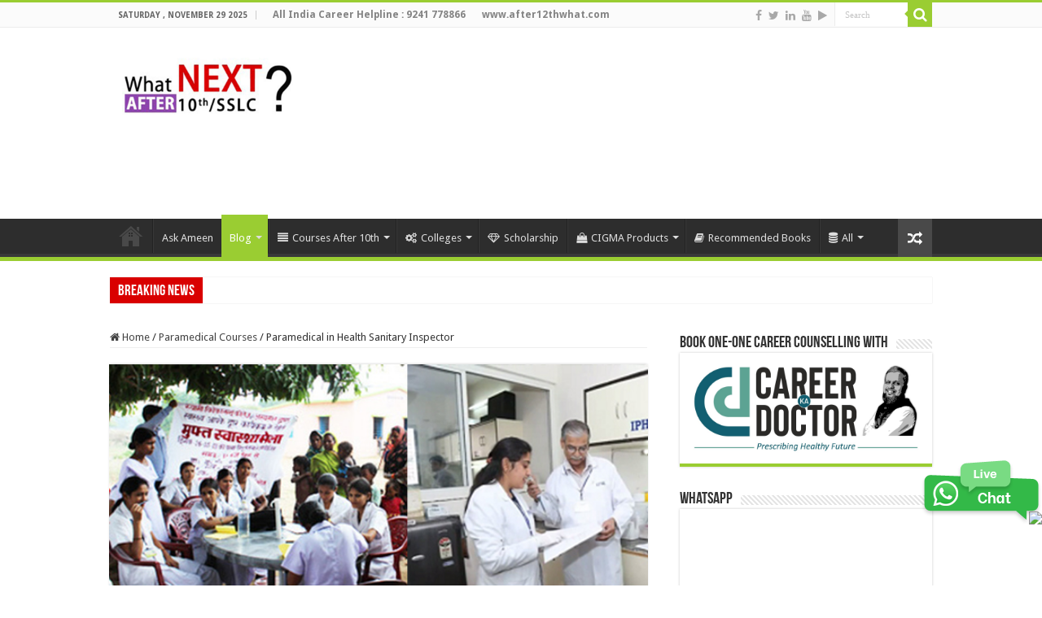

--- FILE ---
content_type: text/html; charset=UTF-8
request_url: https://after10thwhat.com/health-sanitary-inspector/
body_size: 127359
content:
<!DOCTYPE html>
<html lang="en-US" prefix="og: http://ogp.me/ns#">
<head>
<meta charset="UTF-8" />
<link rel="pingback" href="https://after10thwhat.com/xmlrpc.php" />
<meta property="og:title" content="Paramedical in Health Sanitary Inspector - Courses and Colleges after 10th"/>
<meta property="og:type" content="article"/>
<meta property="og:description" content="Paramedical in Health Sanitary  Inspector This profession till date remains one of the most sought b"/>
<meta property="og:url" content="https://after10thwhat.com/health-sanitary-inspector/"/>
<meta property="og:site_name" content="Courses and Colleges after 10th"/>
<meta property="og:image" content="https://after10thwhat.com/wp-content/uploads/2016/02/Parmadical-in-Health-Sanitary-Inspector.jpg" />
<meta name='robots' content='index, follow, max-image-preview:large, max-snippet:-1, max-video-preview:-1' />
		<style>img:is([sizes="auto" i], [sizes^="auto," i]) { contain-intrinsic-size: 3000px 1500px }</style>
		
	<!-- This site is optimized with the Yoast SEO plugin v24.5 - https://yoast.com/wordpress/plugins/seo/ -->
	<title>Health Sanitary Inspector Paramedical Courses After 10th | Career</title>
	<meta name="description" content="Paramedical in Health Sanitary Inspector Course After 10th | Health Sanitary Inspector Paramedical Course in India Get Details on www.after10thwhat.com." />
	<link rel="canonical" href="https://after10thwhat.com/health-sanitary-inspector/" />
	<meta property="og:locale" content="en_US" />
	<meta property="og:type" content="article" />
	<meta property="og:title" content="Health Sanitary Inspector Paramedical Courses After 10th | Career" />
	<meta property="og:description" content="Paramedical in Health Sanitary Inspector Course After 10th | Health Sanitary Inspector Paramedical Course in India Get Details on www.after10thwhat.com." />
	<meta property="og:url" content="https://after10thwhat.com/health-sanitary-inspector/" />
	<meta property="og:site_name" content="Courses and Colleges after 10th" />
	<meta property="article:publisher" content="https://www.facebook.com/after10thwhat/" />
	<meta property="article:published_time" content="2016-02-10T13:31:45+00:00" />
	<meta property="article:modified_time" content="2024-04-03T07:05:25+00:00" />
	<meta property="og:image" content="https://after10thwhat.com/wp-content/uploads/2016/02/Parmadical-in-Health-Sanitary-Inspector.jpg" />
	<meta property="og:image:width" content="600" />
	<meta property="og:image:height" content="300" />
	<meta property="og:image:type" content="image/jpeg" />
	<meta name="author" content="Ameen e Mudassar" />
	<meta name="twitter:card" content="summary_large_image" />
	<meta name="twitter:creator" content="@after10thwhat" />
	<meta name="twitter:site" content="@after10thwhat" />
	<meta name="twitter:label1" content="Written by" />
	<meta name="twitter:data1" content="Ameen e Mudassar" />
	<meta name="twitter:label2" content="Est. reading time" />
	<meta name="twitter:data2" content="2 minutes" />
	<script type="application/ld+json" class="yoast-schema-graph">{"@context":"https://schema.org","@graph":[{"@type":"Article","@id":"https://after10thwhat.com/health-sanitary-inspector/#article","isPartOf":{"@id":"https://after10thwhat.com/health-sanitary-inspector/"},"author":{"name":"Ameen e Mudassar","@id":"https://after10thwhat.com/#/schema/person/d417532cde975180d83deba9592bd642"},"headline":"Paramedical in Health Sanitary Inspector","datePublished":"2016-02-10T13:31:45+00:00","dateModified":"2024-04-03T07:05:25+00:00","mainEntityOfPage":{"@id":"https://after10thwhat.com/health-sanitary-inspector/"},"wordCount":330,"commentCount":0,"publisher":{"@id":"https://after10thwhat.com/#organization"},"image":{"@id":"https://after10thwhat.com/health-sanitary-inspector/#primaryimage"},"thumbnailUrl":"https://after10thwhat.com/wp-content/uploads/2016/02/Parmadical-in-Health-Sanitary-Inspector.jpg","articleSection":["Paramedical Courses"],"inLanguage":"en-US","potentialAction":[{"@type":"CommentAction","name":"Comment","target":["https://after10thwhat.com/health-sanitary-inspector/#respond"]}]},{"@type":"WebPage","@id":"https://after10thwhat.com/health-sanitary-inspector/","url":"https://after10thwhat.com/health-sanitary-inspector/","name":"Health Sanitary Inspector Paramedical Courses After 10th | Career","isPartOf":{"@id":"https://after10thwhat.com/#website"},"primaryImageOfPage":{"@id":"https://after10thwhat.com/health-sanitary-inspector/#primaryimage"},"image":{"@id":"https://after10thwhat.com/health-sanitary-inspector/#primaryimage"},"thumbnailUrl":"https://after10thwhat.com/wp-content/uploads/2016/02/Parmadical-in-Health-Sanitary-Inspector.jpg","datePublished":"2016-02-10T13:31:45+00:00","dateModified":"2024-04-03T07:05:25+00:00","description":"Paramedical in Health Sanitary Inspector Course After 10th | Health Sanitary Inspector Paramedical Course in India Get Details on www.after10thwhat.com.","breadcrumb":{"@id":"https://after10thwhat.com/health-sanitary-inspector/#breadcrumb"},"inLanguage":"en-US","potentialAction":[{"@type":"ReadAction","target":["https://after10thwhat.com/health-sanitary-inspector/"]}]},{"@type":"ImageObject","inLanguage":"en-US","@id":"https://after10thwhat.com/health-sanitary-inspector/#primaryimage","url":"https://after10thwhat.com/wp-content/uploads/2016/02/Parmadical-in-Health-Sanitary-Inspector.jpg","contentUrl":"https://after10thwhat.com/wp-content/uploads/2016/02/Parmadical-in-Health-Sanitary-Inspector.jpg","width":600,"height":300,"caption":"Health Sanitary Inspector"},{"@type":"BreadcrumbList","@id":"https://after10thwhat.com/health-sanitary-inspector/#breadcrumb","itemListElement":[{"@type":"ListItem","position":1,"name":"Home","item":"https://after10thwhat.com/"},{"@type":"ListItem","position":2,"name":"After 10th What &#8211; Blog","item":"https://after10thwhat.com/blog/"},{"@type":"ListItem","position":3,"name":"Paramedical in Health Sanitary Inspector"}]},{"@type":"WebSite","@id":"https://after10thwhat.com/#website","url":"https://after10thwhat.com/","name":"Courses | Colleges | Careers | Jobs | Scholarship","description":"After 10th, What Next?","publisher":{"@id":"https://after10thwhat.com/#organization"},"potentialAction":[{"@type":"SearchAction","target":{"@type":"EntryPoint","urlTemplate":"https://after10thwhat.com/?s={search_term_string}"},"query-input":{"@type":"PropertyValueSpecification","valueRequired":true,"valueName":"search_term_string"}}],"inLanguage":"en-US"},{"@type":"Organization","@id":"https://after10thwhat.com/#organization","name":"CIGMA INDIA","url":"https://after10thwhat.com/","logo":{"@type":"ImageObject","inLanguage":"en-US","@id":"https://after10thwhat.com/#/schema/logo/image/","url":"https://after10thwhat.com/wp-content/uploads/2016/06/Cigma-logo-middle.png","contentUrl":"https://after10thwhat.com/wp-content/uploads/2016/06/Cigma-logo-middle.png","width":500,"height":248,"caption":"CIGMA INDIA"},"image":{"@id":"https://after10thwhat.com/#/schema/logo/image/"},"sameAs":["https://www.facebook.com/after10thwhat/","https://x.com/after10thwhat"]},{"@type":"Person","@id":"https://after10thwhat.com/#/schema/person/d417532cde975180d83deba9592bd642","name":"Ameen e Mudassar","image":{"@type":"ImageObject","inLanguage":"en-US","@id":"https://after10thwhat.com/#/schema/person/image/","url":"https://secure.gravatar.com/avatar/f4e18abddc52d132dfe93f23bbcd37bf?s=96&d=mm&r=g","contentUrl":"https://secure.gravatar.com/avatar/f4e18abddc52d132dfe93f23bbcd37bf?s=96&d=mm&r=g","caption":"Ameen e Mudassar"}}]}</script>
	<!-- / Yoast SEO plugin. -->


<link rel='dns-prefetch' href='//www.googletagmanager.com' />
<link rel='dns-prefetch' href='//fonts.googleapis.com' />
<link rel='dns-prefetch' href='//pagead2.googlesyndication.com' />
<link rel="alternate" type="application/rss+xml" title="Courses and Colleges after 10th &raquo; Feed" href="https://after10thwhat.com/feed/" />
<link rel="alternate" type="application/rss+xml" title="Courses and Colleges after 10th &raquo; Comments Feed" href="https://after10thwhat.com/comments/feed/" />
<link rel="alternate" type="application/rss+xml" title="Courses and Colleges after 10th &raquo; Paramedical in Health Sanitary Inspector Comments Feed" href="https://after10thwhat.com/health-sanitary-inspector/feed/" />
		<style>
			.lazyload,
			.lazyloading {
				max-width: 100%;
			}
		</style>
		<script type="text/javascript">
/* <![CDATA[ */
window._wpemojiSettings = {"baseUrl":"https:\/\/s.w.org\/images\/core\/emoji\/15.0.3\/72x72\/","ext":".png","svgUrl":"https:\/\/s.w.org\/images\/core\/emoji\/15.0.3\/svg\/","svgExt":".svg","source":{"concatemoji":"https:\/\/after10thwhat.com\/wp-includes\/js\/wp-emoji-release.min.js"}};
/*! This file is auto-generated */
!function(i,n){var o,s,e;function c(e){try{var t={supportTests:e,timestamp:(new Date).valueOf()};sessionStorage.setItem(o,JSON.stringify(t))}catch(e){}}function p(e,t,n){e.clearRect(0,0,e.canvas.width,e.canvas.height),e.fillText(t,0,0);var t=new Uint32Array(e.getImageData(0,0,e.canvas.width,e.canvas.height).data),r=(e.clearRect(0,0,e.canvas.width,e.canvas.height),e.fillText(n,0,0),new Uint32Array(e.getImageData(0,0,e.canvas.width,e.canvas.height).data));return t.every(function(e,t){return e===r[t]})}function u(e,t,n){switch(t){case"flag":return n(e,"\ud83c\udff3\ufe0f\u200d\u26a7\ufe0f","\ud83c\udff3\ufe0f\u200b\u26a7\ufe0f")?!1:!n(e,"\ud83c\uddfa\ud83c\uddf3","\ud83c\uddfa\u200b\ud83c\uddf3")&&!n(e,"\ud83c\udff4\udb40\udc67\udb40\udc62\udb40\udc65\udb40\udc6e\udb40\udc67\udb40\udc7f","\ud83c\udff4\u200b\udb40\udc67\u200b\udb40\udc62\u200b\udb40\udc65\u200b\udb40\udc6e\u200b\udb40\udc67\u200b\udb40\udc7f");case"emoji":return!n(e,"\ud83d\udc26\u200d\u2b1b","\ud83d\udc26\u200b\u2b1b")}return!1}function f(e,t,n){var r="undefined"!=typeof WorkerGlobalScope&&self instanceof WorkerGlobalScope?new OffscreenCanvas(300,150):i.createElement("canvas"),a=r.getContext("2d",{willReadFrequently:!0}),o=(a.textBaseline="top",a.font="600 32px Arial",{});return e.forEach(function(e){o[e]=t(a,e,n)}),o}function t(e){var t=i.createElement("script");t.src=e,t.defer=!0,i.head.appendChild(t)}"undefined"!=typeof Promise&&(o="wpEmojiSettingsSupports",s=["flag","emoji"],n.supports={everything:!0,everythingExceptFlag:!0},e=new Promise(function(e){i.addEventListener("DOMContentLoaded",e,{once:!0})}),new Promise(function(t){var n=function(){try{var e=JSON.parse(sessionStorage.getItem(o));if("object"==typeof e&&"number"==typeof e.timestamp&&(new Date).valueOf()<e.timestamp+604800&&"object"==typeof e.supportTests)return e.supportTests}catch(e){}return null}();if(!n){if("undefined"!=typeof Worker&&"undefined"!=typeof OffscreenCanvas&&"undefined"!=typeof URL&&URL.createObjectURL&&"undefined"!=typeof Blob)try{var e="postMessage("+f.toString()+"("+[JSON.stringify(s),u.toString(),p.toString()].join(",")+"));",r=new Blob([e],{type:"text/javascript"}),a=new Worker(URL.createObjectURL(r),{name:"wpTestEmojiSupports"});return void(a.onmessage=function(e){c(n=e.data),a.terminate(),t(n)})}catch(e){}c(n=f(s,u,p))}t(n)}).then(function(e){for(var t in e)n.supports[t]=e[t],n.supports.everything=n.supports.everything&&n.supports[t],"flag"!==t&&(n.supports.everythingExceptFlag=n.supports.everythingExceptFlag&&n.supports[t]);n.supports.everythingExceptFlag=n.supports.everythingExceptFlag&&!n.supports.flag,n.DOMReady=!1,n.readyCallback=function(){n.DOMReady=!0}}).then(function(){return e}).then(function(){var e;n.supports.everything||(n.readyCallback(),(e=n.source||{}).concatemoji?t(e.concatemoji):e.wpemoji&&e.twemoji&&(t(e.twemoji),t(e.wpemoji)))}))}((window,document),window._wpemojiSettings);
/* ]]> */
</script>
<style id='wp-emoji-styles-inline-css' type='text/css'>

	img.wp-smiley, img.emoji {
		display: inline !important;
		border: none !important;
		box-shadow: none !important;
		height: 1em !important;
		width: 1em !important;
		margin: 0 0.07em !important;
		vertical-align: -0.1em !important;
		background: none !important;
		padding: 0 !important;
	}
</style>
<link rel='stylesheet' id='wp-block-library-css' href='https://after10thwhat.com/wp-includes/css/dist/block-library/style.min.css' type='text/css' media='all' />
<style id='classic-theme-styles-inline-css' type='text/css'>
/*! This file is auto-generated */
.wp-block-button__link{color:#fff;background-color:#32373c;border-radius:9999px;box-shadow:none;text-decoration:none;padding:calc(.667em + 2px) calc(1.333em + 2px);font-size:1.125em}.wp-block-file__button{background:#32373c;color:#fff;text-decoration:none}
</style>
<style id='global-styles-inline-css' type='text/css'>
body{--wp--preset--color--black: #000000;--wp--preset--color--cyan-bluish-gray: #abb8c3;--wp--preset--color--white: #ffffff;--wp--preset--color--pale-pink: #f78da7;--wp--preset--color--vivid-red: #cf2e2e;--wp--preset--color--luminous-vivid-orange: #ff6900;--wp--preset--color--luminous-vivid-amber: #fcb900;--wp--preset--color--light-green-cyan: #7bdcb5;--wp--preset--color--vivid-green-cyan: #00d084;--wp--preset--color--pale-cyan-blue: #8ed1fc;--wp--preset--color--vivid-cyan-blue: #0693e3;--wp--preset--color--vivid-purple: #9b51e0;--wp--preset--gradient--vivid-cyan-blue-to-vivid-purple: linear-gradient(135deg,rgba(6,147,227,1) 0%,rgb(155,81,224) 100%);--wp--preset--gradient--light-green-cyan-to-vivid-green-cyan: linear-gradient(135deg,rgb(122,220,180) 0%,rgb(0,208,130) 100%);--wp--preset--gradient--luminous-vivid-amber-to-luminous-vivid-orange: linear-gradient(135deg,rgba(252,185,0,1) 0%,rgba(255,105,0,1) 100%);--wp--preset--gradient--luminous-vivid-orange-to-vivid-red: linear-gradient(135deg,rgba(255,105,0,1) 0%,rgb(207,46,46) 100%);--wp--preset--gradient--very-light-gray-to-cyan-bluish-gray: linear-gradient(135deg,rgb(238,238,238) 0%,rgb(169,184,195) 100%);--wp--preset--gradient--cool-to-warm-spectrum: linear-gradient(135deg,rgb(74,234,220) 0%,rgb(151,120,209) 20%,rgb(207,42,186) 40%,rgb(238,44,130) 60%,rgb(251,105,98) 80%,rgb(254,248,76) 100%);--wp--preset--gradient--blush-light-purple: linear-gradient(135deg,rgb(255,206,236) 0%,rgb(152,150,240) 100%);--wp--preset--gradient--blush-bordeaux: linear-gradient(135deg,rgb(254,205,165) 0%,rgb(254,45,45) 50%,rgb(107,0,62) 100%);--wp--preset--gradient--luminous-dusk: linear-gradient(135deg,rgb(255,203,112) 0%,rgb(199,81,192) 50%,rgb(65,88,208) 100%);--wp--preset--gradient--pale-ocean: linear-gradient(135deg,rgb(255,245,203) 0%,rgb(182,227,212) 50%,rgb(51,167,181) 100%);--wp--preset--gradient--electric-grass: linear-gradient(135deg,rgb(202,248,128) 0%,rgb(113,206,126) 100%);--wp--preset--gradient--midnight: linear-gradient(135deg,rgb(2,3,129) 0%,rgb(40,116,252) 100%);--wp--preset--font-size--small: 13px;--wp--preset--font-size--medium: 20px;--wp--preset--font-size--large: 36px;--wp--preset--font-size--x-large: 42px;--wp--preset--spacing--20: 0.44rem;--wp--preset--spacing--30: 0.67rem;--wp--preset--spacing--40: 1rem;--wp--preset--spacing--50: 1.5rem;--wp--preset--spacing--60: 2.25rem;--wp--preset--spacing--70: 3.38rem;--wp--preset--spacing--80: 5.06rem;--wp--preset--shadow--natural: 6px 6px 9px rgba(0, 0, 0, 0.2);--wp--preset--shadow--deep: 12px 12px 50px rgba(0, 0, 0, 0.4);--wp--preset--shadow--sharp: 6px 6px 0px rgba(0, 0, 0, 0.2);--wp--preset--shadow--outlined: 6px 6px 0px -3px rgba(255, 255, 255, 1), 6px 6px rgba(0, 0, 0, 1);--wp--preset--shadow--crisp: 6px 6px 0px rgba(0, 0, 0, 1);}:where(.is-layout-flex){gap: 0.5em;}:where(.is-layout-grid){gap: 0.5em;}body .is-layout-flex{display: flex;}body .is-layout-flex{flex-wrap: wrap;align-items: center;}body .is-layout-flex > *{margin: 0;}body .is-layout-grid{display: grid;}body .is-layout-grid > *{margin: 0;}:where(.wp-block-columns.is-layout-flex){gap: 2em;}:where(.wp-block-columns.is-layout-grid){gap: 2em;}:where(.wp-block-post-template.is-layout-flex){gap: 1.25em;}:where(.wp-block-post-template.is-layout-grid){gap: 1.25em;}.has-black-color{color: var(--wp--preset--color--black) !important;}.has-cyan-bluish-gray-color{color: var(--wp--preset--color--cyan-bluish-gray) !important;}.has-white-color{color: var(--wp--preset--color--white) !important;}.has-pale-pink-color{color: var(--wp--preset--color--pale-pink) !important;}.has-vivid-red-color{color: var(--wp--preset--color--vivid-red) !important;}.has-luminous-vivid-orange-color{color: var(--wp--preset--color--luminous-vivid-orange) !important;}.has-luminous-vivid-amber-color{color: var(--wp--preset--color--luminous-vivid-amber) !important;}.has-light-green-cyan-color{color: var(--wp--preset--color--light-green-cyan) !important;}.has-vivid-green-cyan-color{color: var(--wp--preset--color--vivid-green-cyan) !important;}.has-pale-cyan-blue-color{color: var(--wp--preset--color--pale-cyan-blue) !important;}.has-vivid-cyan-blue-color{color: var(--wp--preset--color--vivid-cyan-blue) !important;}.has-vivid-purple-color{color: var(--wp--preset--color--vivid-purple) !important;}.has-black-background-color{background-color: var(--wp--preset--color--black) !important;}.has-cyan-bluish-gray-background-color{background-color: var(--wp--preset--color--cyan-bluish-gray) !important;}.has-white-background-color{background-color: var(--wp--preset--color--white) !important;}.has-pale-pink-background-color{background-color: var(--wp--preset--color--pale-pink) !important;}.has-vivid-red-background-color{background-color: var(--wp--preset--color--vivid-red) !important;}.has-luminous-vivid-orange-background-color{background-color: var(--wp--preset--color--luminous-vivid-orange) !important;}.has-luminous-vivid-amber-background-color{background-color: var(--wp--preset--color--luminous-vivid-amber) !important;}.has-light-green-cyan-background-color{background-color: var(--wp--preset--color--light-green-cyan) !important;}.has-vivid-green-cyan-background-color{background-color: var(--wp--preset--color--vivid-green-cyan) !important;}.has-pale-cyan-blue-background-color{background-color: var(--wp--preset--color--pale-cyan-blue) !important;}.has-vivid-cyan-blue-background-color{background-color: var(--wp--preset--color--vivid-cyan-blue) !important;}.has-vivid-purple-background-color{background-color: var(--wp--preset--color--vivid-purple) !important;}.has-black-border-color{border-color: var(--wp--preset--color--black) !important;}.has-cyan-bluish-gray-border-color{border-color: var(--wp--preset--color--cyan-bluish-gray) !important;}.has-white-border-color{border-color: var(--wp--preset--color--white) !important;}.has-pale-pink-border-color{border-color: var(--wp--preset--color--pale-pink) !important;}.has-vivid-red-border-color{border-color: var(--wp--preset--color--vivid-red) !important;}.has-luminous-vivid-orange-border-color{border-color: var(--wp--preset--color--luminous-vivid-orange) !important;}.has-luminous-vivid-amber-border-color{border-color: var(--wp--preset--color--luminous-vivid-amber) !important;}.has-light-green-cyan-border-color{border-color: var(--wp--preset--color--light-green-cyan) !important;}.has-vivid-green-cyan-border-color{border-color: var(--wp--preset--color--vivid-green-cyan) !important;}.has-pale-cyan-blue-border-color{border-color: var(--wp--preset--color--pale-cyan-blue) !important;}.has-vivid-cyan-blue-border-color{border-color: var(--wp--preset--color--vivid-cyan-blue) !important;}.has-vivid-purple-border-color{border-color: var(--wp--preset--color--vivid-purple) !important;}.has-vivid-cyan-blue-to-vivid-purple-gradient-background{background: var(--wp--preset--gradient--vivid-cyan-blue-to-vivid-purple) !important;}.has-light-green-cyan-to-vivid-green-cyan-gradient-background{background: var(--wp--preset--gradient--light-green-cyan-to-vivid-green-cyan) !important;}.has-luminous-vivid-amber-to-luminous-vivid-orange-gradient-background{background: var(--wp--preset--gradient--luminous-vivid-amber-to-luminous-vivid-orange) !important;}.has-luminous-vivid-orange-to-vivid-red-gradient-background{background: var(--wp--preset--gradient--luminous-vivid-orange-to-vivid-red) !important;}.has-very-light-gray-to-cyan-bluish-gray-gradient-background{background: var(--wp--preset--gradient--very-light-gray-to-cyan-bluish-gray) !important;}.has-cool-to-warm-spectrum-gradient-background{background: var(--wp--preset--gradient--cool-to-warm-spectrum) !important;}.has-blush-light-purple-gradient-background{background: var(--wp--preset--gradient--blush-light-purple) !important;}.has-blush-bordeaux-gradient-background{background: var(--wp--preset--gradient--blush-bordeaux) !important;}.has-luminous-dusk-gradient-background{background: var(--wp--preset--gradient--luminous-dusk) !important;}.has-pale-ocean-gradient-background{background: var(--wp--preset--gradient--pale-ocean) !important;}.has-electric-grass-gradient-background{background: var(--wp--preset--gradient--electric-grass) !important;}.has-midnight-gradient-background{background: var(--wp--preset--gradient--midnight) !important;}.has-small-font-size{font-size: var(--wp--preset--font-size--small) !important;}.has-medium-font-size{font-size: var(--wp--preset--font-size--medium) !important;}.has-large-font-size{font-size: var(--wp--preset--font-size--large) !important;}.has-x-large-font-size{font-size: var(--wp--preset--font-size--x-large) !important;}
.wp-block-navigation a:where(:not(.wp-element-button)){color: inherit;}
:where(.wp-block-post-template.is-layout-flex){gap: 1.25em;}:where(.wp-block-post-template.is-layout-grid){gap: 1.25em;}
:where(.wp-block-columns.is-layout-flex){gap: 2em;}:where(.wp-block-columns.is-layout-grid){gap: 2em;}
.wp-block-pullquote{font-size: 1.5em;line-height: 1.6;}
</style>
<link rel='stylesheet' id='contact-form-7-css' href='https://after10thwhat.com/wp-content/plugins/contact-form-7/includes/css/styles.css' type='text/css' media='all' />
<link rel='stylesheet' id='taqyeem-buttons-style-css' href='https://after10thwhat.com/wp-content/plugins/taqyeem-buttons/assets/style.css' type='text/css' media='all' />
<link rel='stylesheet' id='taqyeem-style-css' href='https://after10thwhat.com/wp-content/plugins/taqyeem/style.css' type='text/css' media='all' />
<link rel='stylesheet' id='tie-style-css' href='https://after10thwhat.com/wp-content/themes/sahifa/style.css' type='text/css' media='all' />
<link rel='stylesheet' id='tie-ilightbox-skin-css' href='https://after10thwhat.com/wp-content/themes/sahifa/css/ilightbox/dark-skin/skin.css' type='text/css' media='all' />
<link rel='stylesheet' id='Droid+Sans-css' href='https://fonts.googleapis.com/css?family=Droid+Sans%3Aregular%2C700' type='text/css' media='all' />
<script type="text/javascript" src="https://after10thwhat.com/wp-includes/js/jquery/jquery.min.js" id="jquery-core-js"></script>
<script type="text/javascript" src="https://after10thwhat.com/wp-includes/js/jquery/jquery-migrate.min.js" id="jquery-migrate-js"></script>
<script type="text/javascript" src="https://after10thwhat.com/wp-content/plugins/taqyeem/js/tie.js" id="taqyeem-main-js"></script>

<!-- Google tag (gtag.js) snippet added by Site Kit -->
<!-- Google Analytics snippet added by Site Kit -->
<script type="text/javascript" src="https://www.googletagmanager.com/gtag/js?id=GT-TW55Z97" id="google_gtagjs-js" async></script>
<script type="text/javascript" id="google_gtagjs-js-after">
/* <![CDATA[ */
window.dataLayer = window.dataLayer || [];function gtag(){dataLayer.push(arguments);}
gtag("set","linker",{"domains":["after10thwhat.com"]});
gtag("js", new Date());
gtag("set", "developer_id.dZTNiMT", true);
gtag("config", "GT-TW55Z97");
/* ]]> */
</script>
<link rel="https://api.w.org/" href="https://after10thwhat.com/wp-json/" /><link rel="alternate" type="application/json" href="https://after10thwhat.com/wp-json/wp/v2/posts/817" /><link rel="EditURI" type="application/rsd+xml" title="RSD" href="https://after10thwhat.com/xmlrpc.php?rsd" />
<meta name="generator" content="WordPress 6.5.7" />
<link rel='shortlink' href='https://after10thwhat.com/?p=817' />
<link rel="alternate" type="application/json+oembed" href="https://after10thwhat.com/wp-json/oembed/1.0/embed?url=https%3A%2F%2Fafter10thwhat.com%2Fhealth-sanitary-inspector%2F" />
<link rel="alternate" type="text/xml+oembed" href="https://after10thwhat.com/wp-json/oembed/1.0/embed?url=https%3A%2F%2Fafter10thwhat.com%2Fhealth-sanitary-inspector%2F&#038;format=xml" />
<meta name="generator" content="Site Kit by Google 1.166.0" /><script type='text/javascript'>
/* <![CDATA[ */
var taqyeem = {"ajaxurl":"https://after10thwhat.com/wp-admin/admin-ajax.php" , "your_rating":"Your Rating:"};
/* ]]> */
</script>

<style type="text/css" media="screen">

</style>
		<script>
			document.documentElement.className = document.documentElement.className.replace('no-js', 'js');
		</script>
				<style>
			.no-js img.lazyload {
				display: none;
			}

			figure.wp-block-image img.lazyloading {
				min-width: 150px;
			}

			.lazyload,
			.lazyloading {
				--smush-placeholder-width: 100px;
				--smush-placeholder-aspect-ratio: 1/1;
				width: var(--smush-image-width, var(--smush-placeholder-width)) !important;
				aspect-ratio: var(--smush-image-aspect-ratio, var(--smush-placeholder-aspect-ratio)) !important;
			}

						.lazyload {
				opacity: 0;
			}

			.lazyloading {
				border: 0 !important;
				opacity: 1;
				background: rgba(255, 255, 255, 0) url('https://after10thwhat.com/wp-content/plugins/wp-smushit/app/assets/images/smush-lazyloader-1.gif') no-repeat center !important;
				background-size: 16px auto !important;
				min-width: 16px;
			}

					</style>
		<link rel="shortcut icon" href="https://after10thwhat.com/wp-content/uploads/2016/01/fav.png" title="Favicon" />
<!--[if IE]>
<script type="text/javascript">jQuery(document).ready(function (){ jQuery(".menu-item").has("ul").children("a").attr("aria-haspopup", "true");});</script>
<![endif]-->
<!--[if lt IE 9]>
<script src="https://after10thwhat.com/wp-content/themes/sahifa/js/html5.js"></script>
<script src="https://after10thwhat.com/wp-content/themes/sahifa/js/selectivizr-min.js"></script>
<![endif]-->
<!--[if IE 9]>
<link rel="stylesheet" type="text/css" media="all" href="https://after10thwhat.com/wp-content/themes/sahifa/css/ie9.css" />
<![endif]-->
<!--[if IE 8]>
<link rel="stylesheet" type="text/css" media="all" href="https://after10thwhat.com/wp-content/themes/sahifa/css/ie8.css" />
<![endif]-->
<!--[if IE 7]>
<link rel="stylesheet" type="text/css" media="all" href="https://after10thwhat.com/wp-content/themes/sahifa/css/ie7.css" />
<![endif]-->


<meta name="viewport" content="width=device-width, initial-scale=1.0" />

<script src="https://www.gstatic.com/firebasejs/4.0.0/firebase.js"></script>
<script>
  // Initialize Firebase
  var config = {
    apiKey: "AIzaSyAEt_PjstCP1Rddr75iZCRnj5B8VKIuTJQ",
    authDomain: "a10w-website.firebaseapp.com",
    databaseURL: "https://a10w-website.firebaseio.com",
    projectId: "a10w-website",
    storageBucket: "a10w-website.appspot.com",
    messagingSenderId: "804404759822"
  };
  firebase.initializeApp(config);
</script>

<style type="text/css" media="screen">

body{
	font-family: 'Droid Sans';
}


body {
	background-image : url(https://after10thwhat.com/wp-content/themes/sahifa/images/patterns/body-bg7.png);
	background-position: top center;
}

a:hover {
	color: #d90000;
	text-decoration: underline;
}
		
.breaking-news span.breaking-news-title {background: #d90000;}

.tie-cat-86 a.more-link {background-color:#e74c3c;}
.tie-cat-86 .cat-box-content {border-bottom-color:#e74c3c; }
			
.tie-cat-89 a.more-link {background-color:#F248B6;}
.tie-cat-89 .cat-box-content {border-bottom-color:#F248B6; }
			
.tie-cat-3 a.more-link {background-color:#9B59B6;}
.tie-cat-3 .cat-box-content {border-bottom-color:#9B59B6; }
			
.tie-cat-4 a.more-link {background-color:#F248B6;}
.tie-cat-4 .cat-box-content {border-bottom-color:#F248B6; }
			
.tie-cat-79 a.more-link {background-color:#9ACD32;}
.tie-cat-79 .cat-box-content {border-bottom-color:#9ACD32; }
			
.tie-cat-147 a.more-link {background-color:#9B59B6;}
.tie-cat-147 .cat-box-content {border-bottom-color:#9B59B6; }
			
.tie-cat-148 a.more-link {background-color:#F248B6;}
.tie-cat-148 .cat-box-content {border-bottom-color:#F248B6; }
			
.tie-cat-4151 a.more-link {background-color:#e74c3c;}
.tie-cat-4151 .cat-box-content {border-bottom-color:#e74c3c; }
			
.tie-cat-87 a.more-link {background-color:#1abc9c;}
.tie-cat-87 .cat-box-content {border-bottom-color:#1abc9c; }
			#main-nav,
.cat-box-content,
#sidebar .widget-container,
.post-listing,
#commentform {
	border-bottom-color: #9ACD32;
}

.search-block .search-button,
#topcontrol,
#main-nav ul li.current-menu-item a,
#main-nav ul li.current-menu-item a:hover,
#main-nav ul li.current_page_parent a,
#main-nav ul li.current_page_parent a:hover,
#main-nav ul li.current-menu-parent a,
#main-nav ul li.current-menu-parent a:hover,
#main-nav ul li.current-page-ancestor a,
#main-nav ul li.current-page-ancestor a:hover,
.pagination span.current,
.share-post span.share-text,
.flex-control-paging li a.flex-active,
.ei-slider-thumbs li.ei-slider-element,
.review-percentage .review-item span span,
.review-final-score,
.button,
a.button,
a.more-link,
#main-content input[type="submit"],
.form-submit #submit,
#login-form .login-button,
.widget-feedburner .feedburner-subscribe,
input[type="submit"],
#buddypress button,
#buddypress a.button,
#buddypress input[type=submit],
#buddypress input[type=reset],
#buddypress ul.button-nav li a,
#buddypress div.generic-button a,
#buddypress .comment-reply-link,
#buddypress div.item-list-tabs ul li a span,
#buddypress div.item-list-tabs ul li.selected a,
#buddypress div.item-list-tabs ul li.current a,
#buddypress #members-directory-form div.item-list-tabs ul li.selected span,
#members-list-options a.selected,
#groups-list-options a.selected,
body.dark-skin #buddypress div.item-list-tabs ul li a span,
body.dark-skin #buddypress div.item-list-tabs ul li.selected a,
body.dark-skin #buddypress div.item-list-tabs ul li.current a,
body.dark-skin #members-list-options a.selected,
body.dark-skin #groups-list-options a.selected,
.search-block-large .search-button,
#featured-posts .flex-next:hover,
#featured-posts .flex-prev:hover,
a.tie-cart span.shooping-count,
.woocommerce span.onsale,
.woocommerce-page span.onsale ,
.woocommerce .widget_price_filter .ui-slider .ui-slider-handle,
.woocommerce-page .widget_price_filter .ui-slider .ui-slider-handle,
#check-also-close,
a.post-slideshow-next,
a.post-slideshow-prev,
.widget_price_filter .ui-slider .ui-slider-handle,
.quantity .minus:hover,
.quantity .plus:hover,
.mejs-container .mejs-controls .mejs-time-rail .mejs-time-current,
#reading-position-indicator  {
	background-color:#9ACD32;
}

::-webkit-scrollbar-thumb{
	background-color:#9ACD32 !important;
}

#theme-footer,
#theme-header,
.top-nav ul li.current-menu-item:before,
#main-nav .menu-sub-content ,
#main-nav ul ul,
#check-also-box {
	border-top-color: #9ACD32;
}

.search-block:after {
	border-right-color:#9ACD32;
}

body.rtl .search-block:after {
	border-left-color:#9ACD32;
}

#main-nav ul > li.menu-item-has-children:hover > a:after,
#main-nav ul > li.mega-menu:hover > a:after {
	border-color:transparent transparent #9ACD32;
}

.widget.timeline-posts li a:hover,
.widget.timeline-posts li a:hover span.tie-date {
	color: #9ACD32;
}

.widget.timeline-posts li a:hover span.tie-date:before {
	background: #9ACD32;
	border-color: #9ACD32;
}

#order_review,
#order_review_heading {
	border-color: #9ACD32;
}


</style>

		<script type="text/javascript">
			/* <![CDATA[ */
				var sf_position = '0';
				var sf_templates = "<a href=\"{search_url_escaped}\">View All Results<\/a>";
				var sf_input = '.search-live';
				jQuery(document).ready(function(){
					jQuery(sf_input).ajaxyLiveSearch({"expand":false,"searchUrl":"https:\/\/after10thwhat.com\/?s=%s","text":"Search","delay":500,"iwidth":180,"width":315,"ajaxUrl":"https:\/\/after10thwhat.com\/wp-admin\/admin-ajax.php","rtl":0});
					jQuery(".live-search_ajaxy-selective-input").keyup(function() {
						var width = jQuery(this).val().length * 8;
						if(width < 50) {
							width = 50;
						}
						jQuery(this).width(width);
					});
					jQuery(".live-search_ajaxy-selective-search").click(function() {
						jQuery(this).find(".live-search_ajaxy-selective-input").focus();
					});
					jQuery(".live-search_ajaxy-selective-close").click(function() {
						jQuery(this).parent().remove();
					});
				});
			/* ]]> */
		</script>
		
<!-- Google AdSense meta tags added by Site Kit -->
<meta name="google-adsense-platform-account" content="ca-host-pub-2644536267352236">
<meta name="google-adsense-platform-domain" content="sitekit.withgoogle.com">
<!-- End Google AdSense meta tags added by Site Kit -->

<!-- Google AdSense snippet added by Site Kit -->
<script type="text/javascript" async="async" src="https://pagead2.googlesyndication.com/pagead/js/adsbygoogle.js?client=ca-pub-3958741807009104&amp;host=ca-host-pub-2644536267352236" crossorigin="anonymous"></script>

<!-- End Google AdSense snippet added by Site Kit -->
<link rel="icon" href="https://after10thwhat.com/wp-content/uploads/2016/01/fav.png" sizes="32x32" />
<link rel="icon" href="https://after10thwhat.com/wp-content/uploads/2016/01/fav.png" sizes="192x192" />
<link rel="apple-touch-icon" href="https://after10thwhat.com/wp-content/uploads/2016/01/fav.png" />
<meta name="msapplication-TileImage" content="https://after10thwhat.com/wp-content/uploads/2016/01/fav.png" />
		<style type="text/css" id="wp-custom-css">
			.post-thumbnail img {
border-radius: 10px; 
}
.lazy-enabled #main-content .post-thumbnail.tie-appear, .lazy-enabled #theme-footer div.post-thumbnail.tie-appear, .lazy-enabled #main-content img.tie-appear, .lazy-enabled #featured-posts.tie-appear{
	border-radius: 0px; 
}
#main-nav ul li.mega-menu.mega-links a.mega-links-head {
    text-align: start !important;
}
.social-icons {
    text-align: start !important;
}
.logo img {
    max-width: 35%;
}
@media screen and (max-width: 720px) {
      .logo img {
    max-width: 100%;
}
}		</style>
		</head>
<body data-rsssl=1 id="top" class="post-template-default single single-post postid-817 single-format-standard lazy-enabled">

<div class="wrapper-outer">

	<div class="background-cover"></div>

	<aside id="slide-out">

			<div class="search-mobile">
			<form method="get" id="searchform-mobile" action="https://after10thwhat.com/">
				<button class="search-button" type="submit" value="Search"><i class="fa fa-search"></i></button>
				<input type="text" id="s-mobile" name="s" title="Search" value="Search" onfocus="if (this.value == 'Search') {this.value = '';}" onblur="if (this.value == '') {this.value = 'Search';}"  />
			</form>
		</div><!-- .search-mobile /-->
	
			<div class="social-icons">
		<a class="ttip-none" title="Facebook" href="https://www.facebook.com/after10thwhat" target="_blank"><i class="fa fa-facebook"></i></a><a class="ttip-none" title="Twitter" href="https://twitter.com/after10thwhat" target="_blank"><i class="fa fa-twitter"></i></a><a class="ttip-none" title="LinkedIn" href="https://www.linkedin.com/company/cigma-india" target="_blank"><i class="fa fa-linkedin"></i></a><a class="ttip-none" title="Youtube" href="https://www.youtube.com/cigmatv" target="_blank"><i class="fa fa-youtube"></i></a><a class="ttip-none" title="Google Play" href="https://play.google.com/store/apps/details?id=in.cigma.after10thwhat&#038;hl=en&#038;source=downloadatoz.com" target="_blank"><i class="fa fa-play"></i></a>
			</div>

	
		<div id="mobile-menu" ></div>
	</aside><!-- #slide-out /-->

		<div id="wrapper" class="wide-layout">
		<div class="inner-wrapper">

		<header id="theme-header" class="theme-header">
						<div id="top-nav" class="top-nav">
				<div class="container">

							<span class="today-date">Saturday , November 29 2025</span>
				<div class="top-menu"><ul id="menu-user-management" class="menu"><li id="menu-item-50" class="menu-item menu-item-type-custom menu-item-object-custom menu-item-50"><a href="#"><b>All India Career Helpline : 9241 778866</b></a></li>
<li id="menu-item-989" class="menu-item menu-item-type-custom menu-item-object-custom menu-item-989"><a href="http://after12thwhat.com/"><b>www.after12thwhat.com</b></a></li>
</ul></div>
						<div class="search-block">
						<form method="get" id="searchform-header" action="https://after10thwhat.com/">
							<button class="search-button" type="submit" value="Search"><i class="fa fa-search"></i></button>
							<input class="search-live" type="text" id="s-header" name="s" title="Search" value="Search" onfocus="if (this.value == 'Search') {this.value = '';}" onblur="if (this.value == '') {this.value = 'Search';}"  />
						</form>
					</div><!-- .search-block /-->
			<div class="social-icons">
		<a class="ttip-none" title="Facebook" href="https://www.facebook.com/after10thwhat" target="_blank"><i class="fa fa-facebook"></i></a><a class="ttip-none" title="Twitter" href="https://twitter.com/after10thwhat" target="_blank"><i class="fa fa-twitter"></i></a><a class="ttip-none" title="LinkedIn" href="https://www.linkedin.com/company/cigma-india" target="_blank"><i class="fa fa-linkedin"></i></a><a class="ttip-none" title="Youtube" href="https://www.youtube.com/cigmatv" target="_blank"><i class="fa fa-youtube"></i></a><a class="ttip-none" title="Google Play" href="https://play.google.com/store/apps/details?id=in.cigma.after10thwhat&#038;hl=en&#038;source=downloadatoz.com" target="_blank"><i class="fa fa-play"></i></a>
			</div>

	
	
				</div><!-- .container /-->
			</div><!-- .top-menu /-->
			
		<div class="header-content">

					<a id="slide-out-open" class="slide-out-open" href="#"><span></span></a>
		
			<div class="logo">
			<h2>								<a title="Courses and Colleges after 10th" href="https://after10thwhat.com/">
					<img data-src="https://after10thwhat.com/wp-content/uploads/2024/05/After10thwhat-logo.jpg" alt="Courses and Colleges after 10th" src="[data-uri]" class="lazyload" style="--smush-placeholder-width: 600px; --smush-placeholder-aspect-ratio: 600/300;" /><strong>Courses and Colleges after 10th After 10th, What Next?</strong>
				</a>
			</h2>			</div><!-- .logo /-->
			<div class="e3lan e3lan-top">			<script async src="https://pagead2.googlesyndication.com/pagead/js/adsbygoogle.js"></script>
<!-- a10w next to logo -->
<ins class="adsbygoogle"
     style="display:inline-block;width:700px;height:90px"
     data-ad-client="ca-pub-3958741807009104"
     data-ad-slot="3586018841"></ins>
<script>
     (adsbygoogle = window.adsbygoogle || []).push({});
</script>				</div>			<div class="clear"></div>

		</div>
													<nav id="main-nav" class="fixed-enabled">
				<div class="container">

				
					<div class="main-menu"><ul id="menu-main-menu-header" class="menu"><li id="menu-item-10" class="menu-item menu-item-type-custom menu-item-object-custom menu-item-home menu-item-10"><a href="https://after10thwhat.com/">HOME</a></li>
<li id="menu-item-3945" class="menu-item menu-item-type-custom menu-item-object-custom menu-item-3945"><a href="https://careerkadoctor.com">Ask Ameen</a></li>
<li id="menu-item-3903" class="menu-item menu-item-type-post_type menu-item-object-page current_page_parent menu-item-has-children menu-item-3903"><a href="https://after10thwhat.com/blog/">Blog</a>
<ul class="sub-menu menu-sub-content">
	<li id="menu-item-4840" class="menu-item menu-item-type-taxonomy menu-item-object-category menu-item-4840"><a href="https://after10thwhat.com/category/latest-news/">Latest News</a></li>
	<li id="menu-item-4839" class="menu-item menu-item-type-taxonomy menu-item-object-category menu-item-4839"><a href="https://after10thwhat.com/category/iti-courses/">ITI Courses</a></li>
	<li id="menu-item-4838" class="menu-item menu-item-type-taxonomy menu-item-object-category menu-item-4838"><a href="https://after10thwhat.com/category/iti-colleges-1/">ITI Colleges</a></li>
	<li id="menu-item-4857" class="menu-item menu-item-type-taxonomy menu-item-object-category menu-item-4857"><a href="https://after10thwhat.com/category/polytechnic-courses/">Polytechnic Courses</a></li>
	<li id="menu-item-4841" class="menu-item menu-item-type-taxonomy menu-item-object-category menu-item-4841"><a href="https://after10thwhat.com/category/list-of-polytechnic-colleges/">Polytechnic Colleges</a></li>
	<li id="menu-item-4842" class="menu-item menu-item-type-taxonomy menu-item-object-category current-post-ancestor current-menu-parent current-post-parent menu-item-4842"><a href="https://after10thwhat.com/category/paramedical-courses/">Paramedical Courses</a></li>
	<li id="menu-item-4832" class="menu-item menu-item-type-taxonomy menu-item-object-category menu-item-4832"><a href="https://after10thwhat.com/category/cigmatv/">CIGMA TV</a></li>
	<li id="menu-item-4836" class="menu-item menu-item-type-taxonomy menu-item-object-category menu-item-4836"><a href="https://after10thwhat.com/category/expert-interviews/">Expert Interviews</a></li>
	<li id="menu-item-4847" class="menu-item menu-item-type-taxonomy menu-item-object-category menu-item-4847"><a href="https://after10thwhat.com/category/scholarship/">Scholarship</a></li>
	<li id="menu-item-4848" class="menu-item menu-item-type-taxonomy menu-item-object-category menu-item-4848"><a href="https://after10thwhat.com/category/sport/">Sport</a></li>
</ul>
</li>
<li id="menu-item-1847" class="menu-item menu-item-type-custom menu-item-object-custom menu-item-has-children menu-item-1847"><a href="#"><i class="fa fa-align-justify"></i>Courses After 10th</a>
<ul class="sub-menu menu-sub-content">
	<li id="menu-item-788" class="menu-item menu-item-type-post_type menu-item-object-page menu-item-788"><a href="https://after10thwhat.com/11th-puc/">11th / PUC</a></li>
	<li id="menu-item-22" class="menu-item menu-item-type-post_type menu-item-object-page menu-item-22"><a href="https://after10thwhat.com/iti-courses/">ITI Courses</a></li>
	<li id="menu-item-21" class="menu-item menu-item-type-post_type menu-item-object-page menu-item-21"><a href="https://after10thwhat.com/diploma-courses/">Polytechnic Courses</a></li>
	<li id="menu-item-787" class="menu-item menu-item-type-post_type menu-item-object-page menu-item-787"><a href="https://after10thwhat.com/paramedical-courses/">Paramedical Courses</a></li>
</ul>
</li>
<li id="menu-item-1718" class="menu-item menu-item-type-custom menu-item-object-custom menu-item-has-children menu-item-1718"><a href="#"><i class="fa fa-cogs"></i>Colleges</a>
<ul class="sub-menu menu-sub-content">
	<li id="menu-item-4822" class="menu-item menu-item-type-custom menu-item-object-custom menu-item-4822"><a href="https://after10thwhat.com/top-5-iti-colleges-in-bangalore/">ITI Colleges</a></li>
	<li id="menu-item-3982" class="menu-item menu-item-type-custom menu-item-object-custom menu-item-3982"><a href="https://after10thwhat.com/list-of-polytechnic-colleges/karnataka01/">Polytechnic Diploma Colleges</a></li>
</ul>
</li>
<li id="menu-item-1732" class="menu-item menu-item-type-taxonomy menu-item-object-category menu-item-1732"><a href="https://after10thwhat.com/category/scholarship/"><i class="fa fa-diamond"></i>Scholarship</a></li>
<li id="menu-item-1709" class="menu-item menu-item-type-custom menu-item-object-custom menu-item-has-children menu-item-1709"><a href="#"><i class="fa fa-shopping-bag"></i>CIGMA Products</a>
<ul class="sub-menu menu-sub-content">
	<li id="menu-item-782" class="menu-item menu-item-type-post_type menu-item-object-page menu-item-782"><a href="https://after10thwhat.com/career-chart-after-10th/">CIGMA Career Chart</a></li>
</ul>
</li>
<li id="menu-item-3718" class="menu-item menu-item-type-post_type menu-item-object-page menu-item-3718"><a href="https://after10thwhat.com/books/"><i class="fa fa-book"></i>Recommended Books</a></li>
<li id="menu-item-774" class="menu-item menu-item-type-custom menu-item-object-custom menu-item-has-children menu-item-774 mega-menu mega-links mega-links-4col "><a href="#"><i class="fa fa-database"></i>All</a>
<div class="mega-menu-block menu-sub-content">

<ul class="sub-menu-columns">
	<li id="menu-item-777" class="menu-item menu-item-type-custom menu-item-object-custom menu-item-has-children menu-item-777 mega-link-column "><a class="mega-links-head"  href="#"><i class="fa fa-graduation-cap"></i>Courses</a>
	<ul class="sub-menu-columns-item">
		<li id="menu-item-786" class="menu-item menu-item-type-post_type menu-item-object-page menu-item-786"><a href="https://after10thwhat.com/11th-puc/">PUC / 11th Course</a></li>
		<li id="menu-item-773" class="menu-item menu-item-type-post_type menu-item-object-page menu-item-773"><a href="https://after10thwhat.com/iti-courses/">ITI Courses</a></li>
		<li id="menu-item-772" class="menu-item menu-item-type-post_type menu-item-object-page menu-item-772"><a href="https://after10thwhat.com/diploma-courses/">Polytechnic Courses</a></li>
		<li id="menu-item-785" class="menu-item menu-item-type-post_type menu-item-object-page menu-item-785"><a href="https://after10thwhat.com/paramedical-courses/">Paramedical Courses</a></li>
	</ul>
</li>
	<li id="menu-item-4826" class="menu-item menu-item-type-post_type menu-item-object-page menu-item-has-children menu-item-4826 mega-link-column "><a class="mega-links-head"  href="https://after10thwhat.com/colleges/">COLLEGES</a>
	<ul class="sub-menu-columns-item">
		<li id="menu-item-4827" class="menu-item menu-item-type-taxonomy menu-item-object-category menu-item-4827"><a href="https://after10thwhat.com/category/iti-colleges-1/">ITI Colleges</a></li>
		<li id="menu-item-4828" class="menu-item menu-item-type-taxonomy menu-item-object-category menu-item-4828"><a href="https://after10thwhat.com/category/polytechnic-colleges/">Polytechnic Colleges</a></li>
	</ul>
</li>
	<li id="menu-item-790" class="menu-item menu-item-type-custom menu-item-object-custom menu-item-has-children menu-item-790 mega-link-column "><a class="mega-links-head"  href="#"><i class="fa fa-empire"></i>Ask Ameen</a>
	<ul class="sub-menu-columns-item">
		<li id="menu-item-791" class="menu-item menu-item-type-post_type menu-item-object-page menu-item-791"><a href="https://after10thwhat.com/dwqa-ask-question/">Ask Question</a></li>
		<li id="menu-item-4855" class="menu-item menu-item-type-custom menu-item-object-custom menu-item-4855"><a href="https://www.youtube.com/@CIGMATV">CIGMA TV</a></li>
	</ul>
</li>
	<li id="menu-item-799" class="menu-item menu-item-type-custom menu-item-object-custom menu-item-has-children menu-item-799 mega-link-column "><a class="mega-links-head"  href="#"><i class="fa fa-connectdevelop"></i>CIGMA Product</a>
	<ul class="sub-menu-columns-item">
		<li id="menu-item-798" class="menu-item menu-item-type-post_type menu-item-object-page menu-item-798"><a href="https://after10thwhat.com/career-chart-after-10th/">Career Chart After 10thWhat</a></li>
		<li id="menu-item-3733" class="menu-item menu-item-type-custom menu-item-object-custom menu-item-3733"><a target="_blank" href="https://amzn.to/38X9zIH">Exam Preparation</a></li>
		<li id="menu-item-3539" class="menu-item menu-item-type-post_type menu-item-object-page menu-item-3539"><a href="https://after10thwhat.com/privacypolicy/">Privacy Policy</a></li>
		<li id="menu-item-3936" class="menu-item menu-item-type-post_type menu-item-object-page menu-item-3936"><a href="https://after10thwhat.com/site-map/">Site Map</a></li>
	</ul>
</li>
</ul>

<div class="mega-menu-content">

</div><!-- .mega-menu-content --> 
</div><!-- .mega-menu-block --> 
</li>
</ul></div>										<a href="https://after10thwhat.com/?tierand=1" class="random-article ttip" title="Random Article"><i class="fa fa-random"></i></a>
					
					
				</div>
			</nav><!-- .main-nav /-->
					</header><!-- #header /-->

		
	<div class="clear"></div>
	<div id="breaking-news" class="breaking-news">
		<span class="breaking-news-title"><i class="fa fa-bolt"></i> <span>Breaking News</span></span>
		
					<ul>
					<li><a href="https://after10thwhat.com/latest-scholarships-february-2024/" title="Latest Scholarships February 2024 : Announced, Last Date – Cigma Pedia">Latest Scholarships February 2024 : Announced, Last Date – Cigma Pedia</a></li>
					<li><a href="https://after10thwhat.com/top-5-social-media-jobs/" title="Top 5 Social Media Jobs 2023">Top 5 Social Media Jobs 2023</a></li>
					</ul>
					
		
		<script type="text/javascript">
			jQuery(document).ready(function(){
								createTicker(); 
							});
			                                                 
			function rotateTicker(){                                   
				if( i == tickerItems.length ){ i = 0; }                                                         
				tickerText = tickerItems[i];                              
				c = 0;                                                    
				typetext();                                               
				setTimeout( "rotateTicker()", 3500 );                     
				i++;                                                      
			}                                                           
					</script>
	</div> <!-- .breaking-news -->

	
	<div id="main-content" class="container">

	
	
	
	
	
	<div class="content">

		
		<nav id="crumbs"><a href="https://after10thwhat.com/"><span class="fa fa-home" aria-hidden="true"></span> Home</a><span class="delimiter">/</span><a href="https://after10thwhat.com/category/paramedical-courses/">Paramedical Courses</a><span class="delimiter">/</span><span class="current">Paramedical in Health Sanitary Inspector</span></nav><script type="application/ld+json">{"@context":"http:\/\/schema.org","@type":"BreadcrumbList","@id":"#Breadcrumb","itemListElement":[{"@type":"ListItem","position":1,"item":{"name":"Home","@id":"https:\/\/after10thwhat.com\/"}},{"@type":"ListItem","position":2,"item":{"name":"Paramedical Courses","@id":"https:\/\/after10thwhat.com\/category\/paramedical-courses\/"}}]}</script>
		

		<div class="e3lan e3lan-post">		</div>
		<article class="post-listing post-817 post type-post status-publish format-standard has-post-thumbnail  category-paramedical-courses" id="the-post">
			
			<div class="single-post-thumb">
			<img width="600" height="300" src="https://after10thwhat.com/wp-content/uploads/2016/02/Parmadical-in-Health-Sanitary-Inspector.jpg" class="attachment-slider size-slider wp-post-image" alt="Health Sanitary Inspector" decoding="async" fetchpriority="high" srcset="https://after10thwhat.com/wp-content/uploads/2016/02/Parmadical-in-Health-Sanitary-Inspector.jpg 600w, https://after10thwhat.com/wp-content/uploads/2016/02/Parmadical-in-Health-Sanitary-Inspector-300x150.jpg 300w" sizes="(max-width: 600px) 100vw, 600px" />		</div>
	
		


			<div class="post-inner">

							<h1 class="name post-title entry-title"><span itemprop="name">Paramedical in Health Sanitary Inspector</span></h1>

						
<p class="post-meta">
		
	<span class="post-meta-author"><i class="fa fa-user"></i><a href="https://after10thwhat.com/author/after10thwhat/" title="">Ameen e Mudassar </a></span>
	
	
	<span class="post-cats"><i class="fa fa-folder"></i><a href="https://after10thwhat.com/category/paramedical-courses/" rel="category tag">Paramedical Courses</a></span>
	
<span class="post-views"><i class="fa fa-eye"></i>17,201 Views</span> </p>
<div class="clear"></div>
			
				<div class="entry">
					
					
					<h2><em><strong><span style="font-family: 'Droid Sans';"><span style="font-size: 16px;">Paramedical in Health </span><span style="font-size: 16px; line-height: 24px;">Sanitary</span><span style="font-size: 16px;">  Inspector</span></span></strong></em></h2>
<p style="text-align: justify;"><span style="font-weight: 400;"><span style="font-size: 14px; font-family: 'Droid Sans';">This profession till date remains one of the most sought by people who wish to make great money &amp; have power in their hands. Though the qualification is not comparable with other high profile courses but it gives enough scope to climb the ladder of success in shorter time.</span></span></p>
<p style="text-align: justify;"><span style="font-size: 14px; font-family: 'Droid Sans';"><b>Skills Required:</b></span></p>
<ul style="text-align: justify;">
<li style="font-weight: 400;"><span style="font-weight: 400; font-size: 14px; font-family: 'Droid Sans';">Ability to work in a team &amp; take bold decisions against all odds. </span></li>
<li style="font-weight: 400;"><span style="font-weight: 400; font-size: 14px; font-family: 'Droid Sans';">Good communication skills. (to convince people on accepting the truth).</span></li>
<li style="font-weight: 400;"><span style="font-weight: 400; font-size: 14px; font-family: 'Droid Sans';">Good physical fitness &amp; stamina to bear the burden of extra work / long work. </span></li>
</ul>
<p style="text-align: justify;"><span style="font-size: 14px; font-family: 'Droid Sans';"><b>Nature of Job:</b></span></p>
<p style="text-align: justify;"><span style="font-weight: 400; font-size: 14px; font-family: 'Droid Sans';">As a health sanitary inspector you will be more into conducting surveys, reports, field work &amp; research on various aspects of health environment, conditions &amp; the norms to be followed. The core job remains to be professionals who shall supervise an assignment, conduct enough analysis when the need arises to make the people / company abide by the health standards. Great opportunities exist in Government sector.</span></p>
<p style="text-align: justify;"><span style="font-size: 14px; font-family: 'Droid Sans';"><b>Eligibility &amp; Admission</b></span></p>
<p style="text-align: justify;"><span style="font-size: 14px; font-family: 'Droid Sans';"><span style="font-weight: 400;">A 10+2 (under 10+2 pattern of education or equivalent) with science as one of the subject up-to 10th standard</span><b>.</b></span></p>
<p style="text-align: justify;"><span style="font-size: 14px; font-family: 'Droid Sans';"><b>Job prospects:</b></span></p>
<p style="text-align: justify;"><span style="font-weight: 400; font-size: 14px; font-family: 'Droid Sans';">After completion of the course trainees should be able to work as Health Inspector, Sanitary Inspector etc. for recruitment to subordinate post and service under the Central Government, State Government &amp; Abroad.</span></p>
<p style="text-align: justify;"><span style="font-size: 14px; font-family: 'Droid Sans';"><b>Employers:</b></span></p>
<ul style="text-align: justify;">
<li style="font-weight: 400;"><span style="font-weight: 400; font-size: 14px; font-family: 'Droid Sans';">Government jobs: Many vacancies exist in the central &amp; state government Health departments. </span></li>
<li style="font-weight: 400;"><span style="font-weight: 400; font-size: 14px; font-family: 'Droid Sans';">Work as consultant / supervisor / chief manager in private hospitals, MN C&#8217;s &amp; other health related departments. </span></li>
<li style="font-weight: 400;"><span style="font-weight: 400; font-size: 14px; font-family: 'Droid Sans';">Opportunities to work abroad are aplenty. You could get supervisor , managerial level jobs that give high returns.</span></li>
</ul>
<p style="text-align: justify;"><span style="font-weight: 400; font-size: 14px; font-family: 'Droid Sans';">Health Inspector Sanitary Inspector is a definite post in the government departments at the state and the center level. Government departments include departments like Municipal Corporations, Nagar Palikas, Railways, Hospitals, Cantonment Area, Government Institutes, Oil Refineries, Factories etc. In the private organizations they work with Hospitals, Hotel, Metal Industry, Chemical Industry, Textile Industry, Food Industry, Travel and Entertainment Industry, Electrical Industry etc.</span></p>
					
									</div><!-- .entry /-->


				<div class="share-post">
	<span class="share-text">Share</span>

		<ul class="flat-social">
			<li><a href="http://www.facebook.com/sharer.php?u=https://after10thwhat.com/health-sanitary-inspector/" class="social-facebook" rel="external" target="_blank"><i class="fa fa-facebook"></i> <span>Facebook</span></a></li>
				<li><a href="https://twitter.com/intent/tweet?text=Paramedical+in+Health+Sanitary+Inspector&url=https://after10thwhat.com/health-sanitary-inspector/" class="social-twitter" rel="external" target="_blank"><i class="fa fa-twitter"></i> <span>Twitter</span></a></li>
					<li><a href="https://www.linkedin.com/shareArticle?mini=true&amp;url=https://after10thwhat.com/health-sanitary-inspector/&amp;title=Paramedical+in+Health+Sanitary+Inspector" class="social-linkedin" rel="external" target="_blank"><i class="fa fa-linkedin"></i> <span>LinkedIn</span></a></li>
			</ul>
		<div class="clear"></div>
</div> <!-- .share-post -->
				<div class="clear"></div>
			</div><!-- .post-inner -->

			<script type="application/ld+json" class="tie-schema-graph">{"@context":"http:\/\/schema.org","@type":"Article","dateCreated":"2016-02-10T13:31:45+05:30","datePublished":"2016-02-10T13:31:45+05:30","dateModified":"2024-04-03T12:35:25+05:30","headline":"Paramedical in Health Sanitary Inspector","name":"Paramedical in Health Sanitary Inspector","keywords":[],"url":"https:\/\/after10thwhat.com\/health-sanitary-inspector\/","description":"Paramedical in Health Sanitary\u00a0 Inspector This profession till date remains one of the most sought by people who wish to make great money &amp; have power in their hands. Though the qualification is n","copyrightYear":"2016","publisher":{"@id":"#Publisher","@type":"Organization","name":"Courses and Colleges after 10th","logo":{"@type":"ImageObject","url":"https:\/\/after10thwhat.com\/wp-content\/uploads\/2024\/05\/After10thwhat-logo.jpg"},"sameAs":["https:\/\/www.facebook.com\/after10thwhat","https:\/\/twitter.com\/after10thwhat","https:\/\/www.linkedin.com\/company\/cigma-india","https:\/\/www.youtube.com\/cigmatv","https:\/\/play.google.com\/store\/apps\/details?id=in.cigma.after10thwhat&amp;hl=en&amp;source=downloadatoz.com"]},"sourceOrganization":{"@id":"#Publisher"},"copyrightHolder":{"@id":"#Publisher"},"mainEntityOfPage":{"@type":"WebPage","@id":"https:\/\/after10thwhat.com\/health-sanitary-inspector\/","breadcrumb":{"@id":"#crumbs"}},"author":{"@type":"Person","name":"Ameen e Mudassar","url":"https:\/\/after10thwhat.com\/author\/after10thwhat\/"},"articleSection":"Paramedical Courses","articleBody":"Paramedical in Health Sanitary\u00a0 Inspector\nThis profession till date remains one of the most sought by people who wish to make great money &amp; have power in their hands. Though the qualification is not comparable with other high profile courses but it gives enough scope to climb the ladder of success in shorter time.\nSkills Required:\n\n\n \tAbility to work in a team &amp; take bold decisions against all odds. \n \tGood communication skills. (to convince people on accepting the truth).\n \tGood physical fitness &amp; stamina to bear the burden of extra work \/ long work. \n\nNature of Job:\nAs a health sanitary inspector you will be more into conducting surveys, reports, field work &amp; research on various aspects of health environment, conditions &amp; the norms to be followed. The core job remains to be professionals who shall supervise an assignment, conduct enough analysis when the need arises to make the people \/ company abide by the health standards. Great opportunities exist in Government sector.\nEligibility &amp; Admission\nA 10+2 (under 10+2 pattern of education or equivalent) with science as one of the subject up-to 10th standard.\nJob prospects:\nAfter completion of the course trainees should be able to work as Health Inspector, Sanitary Inspector etc. for recruitment to subordinate post and service under the Central Government, State Government &amp; Abroad.\nEmployers:\n\n\n \tGovernment jobs: Many vacancies exist in the central &amp; state government Health departments. \n \tWork as consultant \/ supervisor \/ chief manager in private hospitals, MN C's &amp; other health related departments. \n \tOpportunities to work abroad are aplenty. You could get supervisor , managerial level jobs that give high returns.\n\nHealth Inspector Sanitary Inspector is a definite post in the government departments at the state and the center level. Government departments include departments like Municipal Corporations, Nagar Palikas, Railways, Hospitals, Cantonment Area, Government Institutes, Oil Refineries, Factories etc. In the private organizations they work with Hospitals, Hotel, Metal Industry, Chemical Industry, Textile Industry, Food Industry, Travel and Entertainment Industry, Electrical Industry etc.","image":{"@type":"ImageObject","url":"https:\/\/after10thwhat.com\/wp-content\/uploads\/2016\/02\/Parmadical-in-Health-Sanitary-Inspector.jpg","width":696,"height":300}}</script>
		</article><!-- .post-listing -->
		

		
		

				<div class="post-navigation">
			<div class="post-previous"><a href="https://after10thwhat.com/dialysis-technology/" rel="prev"><span>Previous</span> Paramedical in Dialysis Technology</a></div>
			<div class="post-next"><a href="https://after10thwhat.com/medical-records-technician/" rel="next"><span>Next</span> Paramedical in Medical Records Technician</a></div>
		</div><!-- .post-navigation -->
		
			<section id="related_posts">
		<div class="block-head">
			<h3>Related Articles</h3><div class="stripe-line"></div>
		</div>
		<div class="post-listing">
						<div class="related-item">
							
				<div class="post-thumbnail">
					<a href="https://after10thwhat.com/latest-scholarships-november-2024-announced-last-date-cigma-pedia/">
						<img width="310" height="165" data-src="https://after10thwhat.com/wp-content/uploads/2024/11/Scholarships-for-November-2024-310x165.webp" class="attachment-tie-medium size-tie-medium wp-post-image lazyload" alt="Scholarships for November 2024" decoding="async" src="[data-uri]" style="--smush-placeholder-width: 310px; --smush-placeholder-aspect-ratio: 310/165;" />						<span class="fa overlay-icon"></span>
					</a>
				</div><!-- post-thumbnail /-->
							
				<h3><a href="https://after10thwhat.com/latest-scholarships-november-2024-announced-last-date-cigma-pedia/" rel="bookmark">Latest Scholarships November 2024 : Announced, Last Date &#8211; Cigma Pedia</a></h3>
				<p class="post-meta"><span class="tie-date"><i class="fa fa-clock-o"></i>November 6, 2024</span></p>
			</div>
						<div class="related-item">
							
				<div class="post-thumbnail">
					<a href="https://after10thwhat.com/latest-scholarships-august-2024-announced-last-date-cigma-pedia/">
						<img width="310" height="165" data-src="https://after10thwhat.com/wp-content/uploads/2024/08/Latest-Scholarships-August-2024-310x165.webp" class="attachment-tie-medium size-tie-medium wp-post-image lazyload" alt="Latest Scholarships August 2024" decoding="async" src="[data-uri]" style="--smush-placeholder-width: 310px; --smush-placeholder-aspect-ratio: 310/165;" />						<span class="fa overlay-icon"></span>
					</a>
				</div><!-- post-thumbnail /-->
							
				<h3><a href="https://after10thwhat.com/latest-scholarships-august-2024-announced-last-date-cigma-pedia/" rel="bookmark">Latest Scholarships August 2024 : Announced, Last Date &#8211; Cigma Pedia</a></h3>
				<p class="post-meta"><span class="tie-date"><i class="fa fa-clock-o"></i>August 23, 2024</span></p>
			</div>
						<div class="related-item">
							
				<div class="post-thumbnail">
					<a href="https://after10thwhat.com/sanskaraar-institute-of-paramedical-sciences-hubli/">
						<img width="310" height="165" data-src="https://after10thwhat.com/wp-content/uploads/2024/08/A10WKARPARCOL0411-Sanskaraar-Institute-of-Paramedical-Sciences-Hubli-310x165.jpg" class="attachment-tie-medium size-tie-medium wp-post-image lazyload" alt="Sanskaraar Institute of Paramedical Sciences Hubli" decoding="async" src="[data-uri]" style="--smush-placeholder-width: 310px; --smush-placeholder-aspect-ratio: 310/165;" />						<span class="fa overlay-icon"></span>
					</a>
				</div><!-- post-thumbnail /-->
							
				<h3><a href="https://after10thwhat.com/sanskaraar-institute-of-paramedical-sciences-hubli/" rel="bookmark">Sanskaraar Institute of Paramedical Sciences Hubli</a></h3>
				<p class="post-meta"><span class="tie-date"><i class="fa fa-clock-o"></i>August 6, 2024</span></p>
			</div>
						<div class="related-item">
							
				<div class="post-thumbnail">
					<a href="https://after10thwhat.com/smt-shakuntala-institute-of-paramedical-sciences-hubli/">
						<img width="310" height="165" data-src="https://after10thwhat.com/wp-content/uploads/2024/08/A10WKARPARCOL0410-SMT-Shakuntala-Institute-of-Paramedical-Sciences-Hubli-310x165.jpg" class="attachment-tie-medium size-tie-medium wp-post-image lazyload" alt="SMT Shakuntala Institute of Paramedical Sciences Hubli" decoding="async" src="[data-uri]" style="--smush-placeholder-width: 310px; --smush-placeholder-aspect-ratio: 310/165;" />						<span class="fa overlay-icon"></span>
					</a>
				</div><!-- post-thumbnail /-->
							
				<h3><a href="https://after10thwhat.com/smt-shakuntala-institute-of-paramedical-sciences-hubli/" rel="bookmark">SMT Shakuntala Institute of Paramedical Sciences Hubli</a></h3>
				<p class="post-meta"><span class="tie-date"><i class="fa fa-clock-o"></i>August 6, 2024</span></p>
			</div>
						<div class="related-item">
							
				<div class="post-thumbnail">
					<a href="https://after10thwhat.com/drust-institute-of-paramedical-sciences-dharwad/">
						<img width="310" height="165" data-src="https://after10thwhat.com/wp-content/uploads/2024/08/A10WKARPARCOL0409-Drust-Institute-of-Paramedical-Sciences-Dharwad-310x165.jpg" class="attachment-tie-medium size-tie-medium wp-post-image lazyload" alt="Drust Institute of Paramedical Sciences Dharwad" decoding="async" src="[data-uri]" style="--smush-placeholder-width: 310px; --smush-placeholder-aspect-ratio: 310/165;" />						<span class="fa overlay-icon"></span>
					</a>
				</div><!-- post-thumbnail /-->
							
				<h3><a href="https://after10thwhat.com/drust-institute-of-paramedical-sciences-dharwad/" rel="bookmark">Drust Institute of Paramedical Sciences Dharwad</a></h3>
				<p class="post-meta"><span class="tie-date"><i class="fa fa-clock-o"></i>August 6, 2024</span></p>
			</div>
						<div class="related-item">
							
				<div class="post-thumbnail">
					<a href="https://after10thwhat.com/m-m-joshi-institute-of-paramedical-sciences-hubli/">
						<img width="310" height="165" data-src="https://after10thwhat.com/wp-content/uploads/2024/08/A10WKARPARCOL0408-M-M-Joshi-Institute-of-Paramedical-Sciences-Hubli-310x165.jpg" class="attachment-tie-medium size-tie-medium wp-post-image lazyload" alt="M M Joshi Institute of Paramedical Sciences Hubli" decoding="async" src="[data-uri]" style="--smush-placeholder-width: 310px; --smush-placeholder-aspect-ratio: 310/165;" />						<span class="fa overlay-icon"></span>
					</a>
				</div><!-- post-thumbnail /-->
							
				<h3><a href="https://after10thwhat.com/m-m-joshi-institute-of-paramedical-sciences-hubli/" rel="bookmark">M M Joshi Institute of Paramedical Sciences Hubli</a></h3>
				<p class="post-meta"><span class="tie-date"><i class="fa fa-clock-o"></i>August 6, 2024</span></p>
			</div>
						<div class="clear"></div>
		</div>
	</section>
	
			
	<section id="check-also-box" class="post-listing check-also-right">
		<a href="#" id="check-also-close"><i class="fa fa-close"></i></a>

		<div class="block-head">
			<h3>Check Also</h3>
		</div>

				<div class="check-also-post">
						
			<div class="post-thumbnail">
				<a href="https://after10thwhat.com/medical-lab-technician/">
					<img width="310" height="165" data-src="https://after10thwhat.com/wp-content/uploads/2016/02/Paramedical-in-Medical-Lab-Technician-310x165.jpg" class="attachment-tie-medium size-tie-medium wp-post-image lazyload" alt="Medical Lab Technician" decoding="async" src="[data-uri]" style="--smush-placeholder-width: 310px; --smush-placeholder-aspect-ratio: 310/165;" />					<span class="fa overlay-icon"></span>
				</a>
			</div><!-- post-thumbnail /-->
						
			<h2 class="post-title"><a href="https://after10thwhat.com/medical-lab-technician/" rel="bookmark">Paramedical in Medical Lab Technician</a></h2>
			<p>Paramedical in Medical Lab Technician Medical Laboratory Technology is an integral part of the medical &hellip;</p>
		</div>
			</section>
			
			
	
		
				
<div id="comments">


<div class="clear"></div>
	<div id="respond" class="comment-respond">
		<h3 id="reply-title" class="comment-reply-title">Leave a Reply <small><a rel="nofollow" id="cancel-comment-reply-link" href="/health-sanitary-inspector/#respond" style="display:none;">Cancel reply</a></small></h3><p class="must-log-in">You must be <a href="https://after10thwhat.com/wp-jazba/?redirect_to=https%3A%2F%2Fafter10thwhat.com%2Fhealth-sanitary-inspector%2F">logged in</a> to post a comment.</p>	</div><!-- #respond -->
	<p class="akismet_comment_form_privacy_notice">This site uses Akismet to reduce spam. <a href="https://akismet.com/privacy/" target="_blank" rel="nofollow noopener">Learn how your comment data is processed.</a></p>

</div><!-- #comments -->

	</div><!-- .content -->
<aside id="sidebar">
	<div class="theiaStickySidebar">
<div id="custom_html-8" class="widget_text widget widget_custom_html"><div class="widget-top"><h4>Book One-One Career Counselling With</h4><div class="stripe-line"></div></div>
						<div class="widget-container"><div class="textwidget custom-html-widget"><style>
.whats-lg {
    position: fixed;
    bottom: 90px;
    right: 0px;
    z-index: 9999;
    -webkit-transform: scale(1,1);
    -webkit-transition-timing-function: ease-out;
    -webkit-transition-duration: 250ms;
    -moz-transform: scale(1,1);
    -moz-transition-timing-function: ease-out;
    -moz-transition-duration: 250ms;
}
</style><a href="https://api.whatsapp.com/send?phone=+919845567687&amp;text=Hello%20after12thwhat.com%0a%0a" class="whats-lg" target="_blank" rel="noopener"><img data-src="https://after12thwhat.com/wp-content/uploads/2021/01/whats2.png" src="[data-uri]" class="lazyload"></a>


<a href="https://careerkadoctor.com/"><img data-src="https://after10thwhat.com/wp-content/uploads/2024/04/Meet-Indias-Most-Trusted-Career-Ka-Doctor-Ameen-E-Mudassar-Founder-CEO-CIGMA-Certified-Career-Advisor-Kuder-International-USA-QCDC-Qatar-Transformed-Lives-of-5-Lakh-1536x6-1.jpg" alt="HTML5 Icon" width="100%" height="100%" src="[data-uri]" class="lazyload" style="--smush-placeholder-width: 1536px; --smush-placeholder-aspect-ratio: 1536/612;"></a></div></div></div><!-- .widget /--><div id="media_image-5" class="widget widget_media_image"><div class="widget-top"><h4>WhatsApp</h4><div class="stripe-line"></div></div>
						<div class="widget-container"><a href="https://chat.whatsapp.com/JYAdkLT9mFNIcF6ilaZ7Cj"><img width="300" height="300" data-src="https://after10thwhat.com/wp-content/uploads/2024/07/CP-Whatsapp-Community-800-x-800-px-2-300x300.webp" class="image wp-image-6149  attachment-medium size-medium lazyload" alt="CP Whatsapp Community Image" style="--smush-placeholder-width: 300px; --smush-placeholder-aspect-ratio: 300/300;max-width: 100%; height: auto;" decoding="async" data-srcset="https://after10thwhat.com/wp-content/uploads/2024/07/CP-Whatsapp-Community-800-x-800-px-2-300x300.webp 300w, https://after10thwhat.com/wp-content/uploads/2024/07/CP-Whatsapp-Community-800-x-800-px-2-150x150.webp 150w, https://after10thwhat.com/wp-content/uploads/2024/07/CP-Whatsapp-Community-800-x-800-px-2-768x768.webp 768w, https://after10thwhat.com/wp-content/uploads/2024/07/CP-Whatsapp-Community-800-x-800-px-2.webp 800w" data-sizes="(max-width: 300px) 100vw, 300px" src="[data-uri]" /></a></div></div><!-- .widget /--><div id="custom_html-6" class="widget_text widget widget_custom_html"><div class="widget-top"><h4>ads</h4><div class="stripe-line"></div></div>
						<div class="widget-container"><div class="textwidget custom-html-widget"><script async src="//pagead2.googlesyndication.com/pagead/js/adsbygoogle.js"></script>
<!-- A10W Inner Page -->
<ins class="adsbygoogle"
     style="display:inline-block;width:300px;height:250px"
     data-ad-client="ca-pub-3958741807009104"
     data-ad-slot="1819021076"></ins>
<script>
(adsbygoogle = window.adsbygoogle || []).push({});
</script></div></div></div><!-- .widget /--><div id="media_image-3" class="widget widget_media_image"><div class="widget-top"><h4>Featured</h4><div class="stripe-line"></div></div>
						<div class="widget-container"><a href="https://cigmapedia.com/" target="_blank" rel="noopener"><img width="1200" height="630" data-src="https://after10thwhat.com/wp-content/uploads/2024/07/Scholarships-for-July-2024.webp" class="image wp-image-6143  attachment-full size-full lazyload" alt="Scholarships for July 2024" style="--smush-placeholder-width: 1200px; --smush-placeholder-aspect-ratio: 1200/630;max-width: 100%; height: auto;" title="Featured" decoding="async" data-srcset="https://after10thwhat.com/wp-content/uploads/2024/07/Scholarships-for-July-2024.webp 1200w, https://after10thwhat.com/wp-content/uploads/2024/07/Scholarships-for-July-2024-300x158.webp 300w, https://after10thwhat.com/wp-content/uploads/2024/07/Scholarships-for-July-2024-1024x538.webp 1024w, https://after10thwhat.com/wp-content/uploads/2024/07/Scholarships-for-July-2024-768x403.webp 768w" data-sizes="(max-width: 1200px) 100vw, 1200px" src="[data-uri]" /></a></div></div><!-- .widget /--><div id="search-2" class="widget widget_search"><div class="widget-top"><h4>Search</h4><div class="stripe-line"></div></div>
						<div class="widget-container"><form role="search" method="get" class="search-form" action="https://after10thwhat.com/">
				<label>
					<span class="screen-reader-text">Search for:</span>
					<input type="search" class="search-field" placeholder="Search &hellip;" value="" name="s" />
				</label>
				<input type="submit" class="search-submit" value="Search" />
			</form></div></div><!-- .widget /--><div id="categort-posts-widget-2" class="widget categort-posts"><div class="widget-top"><h4>Category Posts		</h4><div class="stripe-line"></div></div>
						<div class="widget-container">				<ul>
							<li >
							<div class="post-thumbnail">
					<a href="https://after10thwhat.com/automobile-2/" rel="bookmark"><img width="110" height="75" data-src="https://after10thwhat.com/wp-content/uploads/2016/01/ITI-In-Automobile-110x75.jpg" class="attachment-tie-small size-tie-small wp-post-image lazyload" alt="ITI In Automobile" decoding="async" src="[data-uri]" style="--smush-placeholder-width: 110px; --smush-placeholder-aspect-ratio: 110/75;" /><span class="fa overlay-icon"></span></a>
				</div><!-- post-thumbnail /-->
						<h3><a href="https://after10thwhat.com/automobile-2/">ITI In Automobile</a></h3>
			 <span class="tie-date"><i class="fa fa-clock-o"></i>April 11, 2019</span>		</li>
				<li >
							<div class="post-thumbnail">
					<a href="https://after10thwhat.com/electrician-2/" rel="bookmark"><img width="110" height="75" data-src="https://after10thwhat.com/wp-content/uploads/2016/01/ITI-in-Electrician-110x75.jpg" class="attachment-tie-small size-tie-small wp-post-image lazyload" alt="ITI in Electrician" decoding="async" src="[data-uri]" style="--smush-placeholder-width: 110px; --smush-placeholder-aspect-ratio: 110/75;" /><span class="fa overlay-icon"></span></a>
				</div><!-- post-thumbnail /-->
						<h3><a href="https://after10thwhat.com/electrician-2/">ITI in Electrician</a></h3>
			 <span class="tie-date"><i class="fa fa-clock-o"></i>February 12, 2019</span>		</li>
				<li >
							<div class="post-thumbnail">
					<a href="https://after10thwhat.com/medical-lab-technician/" rel="bookmark"><img width="110" height="75" data-src="https://after10thwhat.com/wp-content/uploads/2016/02/Paramedical-in-Medical-Lab-Technician-110x75.jpg" class="attachment-tie-small size-tie-small wp-post-image lazyload" alt="Medical Lab Technician" decoding="async" src="[data-uri]" style="--smush-placeholder-width: 110px; --smush-placeholder-aspect-ratio: 110/75;" /><span class="fa overlay-icon"></span></a>
				</div><!-- post-thumbnail /-->
						<h3><a href="https://after10thwhat.com/medical-lab-technician/">Paramedical in Medical Lab Technician</a></h3>
			 <span class="tie-date"><i class="fa fa-clock-o"></i>February 10, 2018</span>		</li>
				<li class="tie_thumb">
							<div class="post-thumbnail">
					<a href="https://after10thwhat.com/diploma-in-computer-science/" rel="bookmark"><img width="110" height="75" data-src="https://after10thwhat.com/wp-content/uploads/2016/01/Diploma-In-Computer-Science-110x75.jpg" class="attachment-tie-small size-tie-small wp-post-image lazyload" alt="Diploma In Computer Science" decoding="async" src="[data-uri]" style="--smush-placeholder-width: 110px; --smush-placeholder-aspect-ratio: 110/75;" /><span class="fa overlay-icon"></span></a>
				</div><!-- post-thumbnail /-->
						<h3><a href="https://after10thwhat.com/diploma-in-computer-science/">Diploma In Computer Science</a></h3>
			 <span class="tie-date"><i class="fa fa-clock-o"></i>January 14, 2018</span>		</li>
				<li >
							<div class="post-thumbnail">
					<a href="https://after10thwhat.com/iti-in-welder/" rel="bookmark"><img width="110" height="75" data-src="https://after10thwhat.com/wp-content/uploads/2016/01/ITI-in-Welder-110x75.jpg" class="attachment-tie-small size-tie-small wp-post-image lazyload" alt="ITI in Welder" decoding="async" src="[data-uri]" style="--smush-placeholder-width: 110px; --smush-placeholder-aspect-ratio: 110/75;" /><span class="fa overlay-icon"></span></a>
				</div><!-- post-thumbnail /-->
						<h3><a href="https://after10thwhat.com/iti-in-welder/">ITI in Welder</a></h3>
			 <span class="tie-date"><i class="fa fa-clock-o"></i>January 14, 2018</span>		</li>
						</ul>
		<div class="clear"></div>
	</div></div><!-- .widget /--><div id="social-3" class="widget social-icons-widget"><div class="widget-top"><h4>Social</h4><div class="stripe-line"></div></div>
						<div class="widget-container">		<div class="social-icons social-colored">
		<a class="ttip-none" title="Facebook" href="https://www.facebook.com/after10thwhat" ><i class="fa fa-facebook"></i></a><a class="ttip-none" title="Twitter" href="https://twitter.com/after10thwhat" ><i class="fa fa-twitter"></i></a><a class="ttip-none" title="LinkedIn" href="https://www.linkedin.com/company/cigma-india" ><i class="fa fa-linkedin"></i></a><a class="ttip-none" title="Youtube" href="https://www.youtube.com/cigmatv" ><i class="fa fa-youtube"></i></a><a class="ttip-none" title="Google Play" href="https://play.google.com/store/apps/details?id=in.cigma.after10thwhat&#038;hl=en&#038;source=downloadatoz.com" ><i class="fa fa-play"></i></a>
			</div>

</div></div><!-- .widget /--><div id="custom_html-9" class="widget_text widget widget_custom_html"><div class="widget-top"><h4>ads</h4><div class="stripe-line"></div></div>
						<div class="widget-container"><div class="textwidget custom-html-widget"><script async src="//pagead2.googlesyndication.com/pagead/js/adsbygoogle.js"></script>
<!-- A10W Inner Page -->
<ins class="adsbygoogle"
     style="display:inline-block;width:300px;height:250px"
     data-ad-client="ca-pub-3958741807009104"
     data-ad-slot="1819021076"></ins>
<script>
(adsbygoogle = window.adsbygoogle || []).push({});
</script></div></div></div><!-- .widget /--><div id="video-widget-2" class="widget video-widget"><div class="widget-top"><h4>Featured Video</h4><div class="stripe-line"></div></div>
						<div class="widget-container"><iframe width="560" height="315" data-src="https://www.youtube.com/embed/atY3FYAaKCo" frameborder="0" allow="autoplay; encrypted-media" allowfullscreen src="[data-uri]" class="lazyload" data-load-mode="1"></iframe></div></div><!-- .widget /--><div id="custom_html-10" class="widget_text widget widget_custom_html"><div class="widget-top"><h4> </h4><div class="stripe-line"></div></div>
						<div class="widget-container"><div class="textwidget custom-html-widget"><script src="https://f.convertkit.com/ckjs/ck.5.js"></script>
      <form action="https://app.convertkit.com/forms/5153129/subscriptions" class="seva-form formkit-form" method="post" data-sv-form="5153129" data-uid="74e45e5b37" data-format="inline" data-version="5" data-options="{&quot;settings&quot;:{&quot;after_subscribe&quot;:{&quot;action&quot;:&quot;message&quot;,&quot;success_message&quot;:&quot;Success! Now check your email to confirm your subscription.&quot;,&quot;redirect_url&quot;:&quot;&quot;},&quot;analytics&quot;:{&quot;google&quot;:null,&quot;fathom&quot;:null,&quot;facebook&quot;:null,&quot;segment&quot;:null,&quot;pinterest&quot;:null,&quot;sparkloop&quot;:null,&quot;googletagmanager&quot;:null},&quot;modal&quot;:{&quot;trigger&quot;:&quot;timer&quot;,&quot;scroll_percentage&quot;:null,&quot;timer&quot;:5,&quot;devices&quot;:&quot;all&quot;,&quot;show_once_every&quot;:15},&quot;powered_by&quot;:{&quot;show&quot;:false,&quot;url&quot;:&quot;https://convertkit.com/features/forms?utm_campaign=poweredby&amp;utm_content=form&amp;utm_medium=referral&amp;utm_source=dynamic&quot;},&quot;recaptcha&quot;:{&quot;enabled&quot;:false},&quot;return_visitor&quot;:{&quot;action&quot;:&quot;show&quot;,&quot;custom_content&quot;:&quot;&quot;},&quot;slide_in&quot;:{&quot;display_in&quot;:&quot;bottom_right&quot;,&quot;trigger&quot;:&quot;timer&quot;,&quot;scroll_percentage&quot;:null,&quot;timer&quot;:5,&quot;devices&quot;:&quot;all&quot;,&quot;show_once_every&quot;:15},&quot;sticky_bar&quot;:{&quot;display_in&quot;:&quot;top&quot;,&quot;trigger&quot;:&quot;timer&quot;,&quot;scroll_percentage&quot;:null,&quot;timer&quot;:5,&quot;devices&quot;:&quot;all&quot;,&quot;show_once_every&quot;:15}},&quot;version&quot;:&quot;5&quot;}" min-width="400 500 600 700 800" style="background-color: rgb(0, 0, 0); border-radius: 4px;"><div class="formkit-background" style="opacity: 0.2;"></div><div data-style="minimal"><div class="formkit-header" data-element="header" style="color: rgb(177, 189, 177); font-size: 18px; font-weight: 700;"><h2>Join the Newsletter</h2></div><div class="formkit-subheader" data-element="subheader" style="color: rgb(126, 152, 136); font-size: 18px;"><p>Subscribe to get our latest content by email.</p></div><ul class="formkit-alert formkit-alert-error" data-element="errors" data-group="alert"></ul><div data-element="fields" data-stacked="false" class="seva-fields formkit-fields"><div class="formkit-field"><input class="formkit-input" name="email_address" aria-label="Email Address" placeholder="Email Address" required="" type="email" style="border-color: rgb(50, 77, 63); color: rgb(0, 0, 0); border-radius: 4px; font-weight: 400;"></div><button data-element="submit" class="formkit-submit formkit-submit" style="background-color: rgb(247, 199, 4); color: rgb(255, 255, 255); border-radius: 4px; font-weight: 400;"><div class="formkit-spinner"><div></div><div></div><div></div></div><span class="">Subscribe</span></button></div><div class="formkit-guarantee" data-element="guarantee" style="color: rgb(46, 136, 90); font-size: 13px; font-weight: 400;"><p>We won't send you spam. Unsubscribe at any time.</p></div></div><style>.formkit-form[data-uid="74e45e5b37"] *{box-sizing:border-box;}.formkit-form[data-uid="74e45e5b37"]{-webkit-font-smoothing:antialiased;-moz-osx-font-smoothing:grayscale;}.formkit-form[data-uid="74e45e5b37"] legend{border:none;font-size:inherit;margin-bottom:10px;padding:0;position:relative;display:table;}.formkit-form[data-uid="74e45e5b37"] fieldset{border:0;padding:0.01em 0 0 0;margin:0;min-width:0;}.formkit-form[data-uid="74e45e5b37"] body:not(:-moz-handler-blocked) fieldset{display:table-cell;}.formkit-form[data-uid="74e45e5b37"] h1,.formkit-form[data-uid="74e45e5b37"] h2,.formkit-form[data-uid="74e45e5b37"] h3,.formkit-form[data-uid="74e45e5b37"] h4,.formkit-form[data-uid="74e45e5b37"] h5,.formkit-form[data-uid="74e45e5b37"] h6{color:inherit;font-size:inherit;font-weight:inherit;}.formkit-form[data-uid="74e45e5b37"] h2{font-size:1.5em;margin:1em 0;}.formkit-form[data-uid="74e45e5b37"] h3{font-size:1.17em;margin:1em 0;}.formkit-form[data-uid="74e45e5b37"] p{color:inherit;font-size:inherit;font-weight:inherit;}.formkit-form[data-uid="74e45e5b37"] ol:not([template-default]),.formkit-form[data-uid="74e45e5b37"] ul:not([template-default]),.formkit-form[data-uid="74e45e5b37"] blockquote:not([template-default]){text-align:left;}.formkit-form[data-uid="74e45e5b37"] p:not([template-default]),.formkit-form[data-uid="74e45e5b37"] hr:not([template-default]),.formkit-form[data-uid="74e45e5b37"] blockquote:not([template-default]),.formkit-form[data-uid="74e45e5b37"] ol:not([template-default]),.formkit-form[data-uid="74e45e5b37"] ul:not([template-default]){color:inherit;font-style:initial;}.formkit-form[data-uid="74e45e5b37"] .ordered-list,.formkit-form[data-uid="74e45e5b37"] .unordered-list{list-style-position:outside !important;padding-left:1em;}.formkit-form[data-uid="74e45e5b37"] .list-item{padding-left:0;}.formkit-form[data-uid="74e45e5b37"][data-format="modal"]{display:none;}.formkit-form[data-uid="74e45e5b37"][data-format="slide in"]{display:none;}.formkit-form[data-uid="74e45e5b37"][data-format="sticky bar"]{display:none;}.formkit-sticky-bar .formkit-form[data-uid="74e45e5b37"][data-format="sticky bar"]{display:block;}.formkit-form[data-uid="74e45e5b37"] .formkit-input,.formkit-form[data-uid="74e45e5b37"] .formkit-select,.formkit-form[data-uid="74e45e5b37"] .formkit-checkboxes{width:100%;}.formkit-form[data-uid="74e45e5b37"] .formkit-button,.formkit-form[data-uid="74e45e5b37"] .formkit-submit{border:0;border-radius:5px;color:#ffffff;cursor:pointer;display:inline-block;text-align:center;font-size:15px;font-weight:500;cursor:pointer;margin-bottom:15px;overflow:hidden;padding:0;position:relative;vertical-align:middle;}.formkit-form[data-uid="74e45e5b37"] .formkit-button:hover,.formkit-form[data-uid="74e45e5b37"] .formkit-submit:hover,.formkit-form[data-uid="74e45e5b37"] .formkit-button:focus,.formkit-form[data-uid="74e45e5b37"] .formkit-submit:focus{outline:none;}.formkit-form[data-uid="74e45e5b37"] .formkit-button:hover > span,.formkit-form[data-uid="74e45e5b37"] .formkit-submit:hover > span,.formkit-form[data-uid="74e45e5b37"] .formkit-button:focus > span,.formkit-form[data-uid="74e45e5b37"] .formkit-submit:focus > span{background-color:rgba(0,0,0,0.1);}.formkit-form[data-uid="74e45e5b37"] .formkit-button > span,.formkit-form[data-uid="74e45e5b37"] .formkit-submit > span{display:block;-webkit-transition:all 300ms ease-in-out;transition:all 300ms ease-in-out;padding:12px 24px;}.formkit-form[data-uid="74e45e5b37"] .formkit-input{background:#ffffff;font-size:15px;padding:12px;border:1px solid #e3e3e3;-webkit-flex:1 0 auto;-ms-flex:1 0 auto;flex:1 0 auto;line-height:1.4;margin:0;-webkit-transition:border-color ease-out 300ms;transition:border-color ease-out 300ms;}.formkit-form[data-uid="74e45e5b37"] .formkit-input:focus{outline:none;border-color:#1677be;-webkit-transition:border-color ease 300ms;transition:border-color ease 300ms;}.formkit-form[data-uid="74e45e5b37"] .formkit-input::-webkit-input-placeholder{color:inherit;opacity:0.8;}.formkit-form[data-uid="74e45e5b37"] .formkit-input::-moz-placeholder{color:inherit;opacity:0.8;}.formkit-form[data-uid="74e45e5b37"] .formkit-input:-ms-input-placeholder{color:inherit;opacity:0.8;}.formkit-form[data-uid="74e45e5b37"] .formkit-input::placeholder{color:inherit;opacity:0.8;}.formkit-form[data-uid="74e45e5b37"] [data-group="dropdown"]{position:relative;display:inline-block;width:100%;}.formkit-form[data-uid="74e45e5b37"] [data-group="dropdown"]::before{content:"";top:calc(50% - 2.5px);right:10px;position:absolute;pointer-events:none;border-color:#4f4f4f transparent transparent transparent;border-style:solid;border-width:6px 6px 0 6px;height:0;width:0;z-index:999;}.formkit-form[data-uid="74e45e5b37"] [data-group="dropdown"] select{height:auto;width:100%;cursor:pointer;color:#333333;line-height:1.4;margin-bottom:0;padding:0 6px;-webkit-appearance:none;-moz-appearance:none;appearance:none;font-size:15px;padding:12px;padding-right:25px;border:1px solid #e3e3e3;background:#ffffff;}.formkit-form[data-uid="74e45e5b37"] [data-group="dropdown"] select:focus{outline:none;}.formkit-form[data-uid="74e45e5b37"] [data-group="checkboxes"]{text-align:left;margin:0;}.formkit-form[data-uid="74e45e5b37"] [data-group="checkboxes"] [data-group="checkbox"]{margin-bottom:10px;}.formkit-form[data-uid="74e45e5b37"] [data-group="checkboxes"] [data-group="checkbox"] *{cursor:pointer;}.formkit-form[data-uid="74e45e5b37"] [data-group="checkboxes"] [data-group="checkbox"]:last-of-type{margin-bottom:0;}.formkit-form[data-uid="74e45e5b37"] [data-group="checkboxes"] [data-group="checkbox"] input[type="checkbox"]{display:none;}.formkit-form[data-uid="74e45e5b37"] [data-group="checkboxes"] [data-group="checkbox"] input[type="checkbox"] + label::after{content:none;}.formkit-form[data-uid="74e45e5b37"] [data-group="checkboxes"] [data-group="checkbox"] input[type="checkbox"]:checked + label::after{border-color:#ffffff;content:"";}.formkit-form[data-uid="74e45e5b37"] [data-group="checkboxes"] [data-group="checkbox"] input[type="checkbox"]:checked + label::before{background:#10bf7a;border-color:#10bf7a;}.formkit-form[data-uid="74e45e5b37"] [data-group="checkboxes"] [data-group="checkbox"] label{position:relative;display:inline-block;padding-left:28px;}.formkit-form[data-uid="74e45e5b37"] [data-group="checkboxes"] [data-group="checkbox"] label::before,.formkit-form[data-uid="74e45e5b37"] [data-group="checkboxes"] [data-group="checkbox"] label::after{position:absolute;content:"";display:inline-block;}.formkit-form[data-uid="74e45e5b37"] [data-group="checkboxes"] [data-group="checkbox"] label::before{height:16px;width:16px;border:1px solid #e3e3e3;background:#ffffff;left:0px;top:3px;}.formkit-form[data-uid="74e45e5b37"] [data-group="checkboxes"] [data-group="checkbox"] label::after{height:4px;width:8px;border-left:2px solid #4d4d4d;border-bottom:2px solid #4d4d4d;-webkit-transform:rotate(-45deg);-ms-transform:rotate(-45deg);transform:rotate(-45deg);left:4px;top:8px;}.formkit-form[data-uid="74e45e5b37"] .formkit-alert{background:#f9fafb;border:1px solid #e3e3e3;border-radius:5px;-webkit-flex:1 0 auto;-ms-flex:1 0 auto;flex:1 0 auto;list-style:none;margin:25px auto;padding:12px;text-align:center;width:100%;}.formkit-form[data-uid="74e45e5b37"] .formkit-alert:empty{display:none;}.formkit-form[data-uid="74e45e5b37"] .formkit-alert-success{background:#d3fbeb;border-color:#10bf7a;color:#0c905c;}.formkit-form[data-uid="74e45e5b37"] .formkit-alert-error{background:#fde8e2;border-color:#f2643b;color:#ea4110;}.formkit-form[data-uid="74e45e5b37"] .formkit-spinner{display:-webkit-box;display:-webkit-flex;display:-ms-flexbox;display:flex;height:0px;width:0px;margin:0 auto;position:absolute;top:0;left:0;right:0;width:0px;overflow:hidden;text-align:center;-webkit-transition:all 300ms ease-in-out;transition:all 300ms ease-in-out;}.formkit-form[data-uid="74e45e5b37"] .formkit-spinner > div{margin:auto;width:12px;height:12px;background-color:#fff;opacity:0.3;border-radius:100%;display:inline-block;-webkit-animation:formkit-bouncedelay-formkit-form-data-uid-74e45e5b37- 1.4s infinite ease-in-out both;animation:formkit-bouncedelay-formkit-form-data-uid-74e45e5b37- 1.4s infinite ease-in-out both;}.formkit-form[data-uid="74e45e5b37"] .formkit-spinner > div:nth-child(1){-webkit-animation-delay:-0.32s;animation-delay:-0.32s;}.formkit-form[data-uid="74e45e5b37"] .formkit-spinner > div:nth-child(2){-webkit-animation-delay:-0.16s;animation-delay:-0.16s;}.formkit-form[data-uid="74e45e5b37"] .formkit-submit[data-active] .formkit-spinner{opacity:1;height:100%;width:50px;}.formkit-form[data-uid="74e45e5b37"] .formkit-submit[data-active] .formkit-spinner ~ span{opacity:0;}.formkit-form[data-uid="74e45e5b37"] .formkit-powered-by[data-active="false"]{opacity:0.35;}.formkit-form[data-uid="74e45e5b37"] .formkit-powered-by-convertkit-container{display:-webkit-box;display:-webkit-flex;display:-ms-flexbox;display:flex;width:100%;z-index:5;margin:10px 0;position:relative;}.formkit-form[data-uid="74e45e5b37"] .formkit-powered-by-convertkit-container[data-active="false"]{opacity:0.35;}.formkit-form[data-uid="74e45e5b37"] .formkit-powered-by-convertkit{-webkit-align-items:center;-webkit-box-align:center;-ms-flex-align:center;align-items:center;background-color:#ffffff;border:1px solid #dde2e7;border-radius:4px;color:#373f45;cursor:pointer;display:block;height:36px;margin:0 auto;opacity:0.95;padding:0;-webkit-text-decoration:none;text-decoration:none;text-indent:100%;-webkit-transition:ease-in-out all 200ms;transition:ease-in-out all 200ms;white-space:nowrap;overflow:hidden;-webkit-user-select:none;-moz-user-select:none;-ms-user-select:none;user-select:none;width:190px;background-repeat:no-repeat;background-position:center;background-image:url("data:image/svg+xml;charset=utf8,%3Csvg width='162' height='20' viewBox='0 0 162 20' fill='none' xmlns='http://www.w3.org/2000/svg'%3E%3Cpath d='M83.0561 15.2457C86.675 15.2457 89.4722 12.5154 89.4722 9.14749C89.4722 5.99211 86.8443 4.06563 85.1038 4.06563C82.6801 4.06563 80.7373 5.76407 80.4605 8.28551C80.4092 8.75244 80.0387 9.14403 79.5686 9.14069C78.7871 9.13509 77.6507 9.12841 76.9314 9.13092C76.6217 9.13199 76.3658 8.88106 76.381 8.57196C76.4895 6.38513 77.2218 4.3404 78.618 2.76974C80.1695 1.02445 82.4289 0 85.1038 0C89.5979 0 93.8406 4.07791 93.8406 9.14749C93.8406 14.7608 89.1832 19.3113 83.1517 19.3113C78.8502 19.3113 74.5179 16.5041 73.0053 12.5795C72.9999 12.565 72.9986 12.5492 73.0015 12.534C73.0218 12.4179 73.0617 12.3118 73.1011 12.2074C73.1583 12.0555 73.2143 11.907 73.2062 11.7359L73.18 11.1892C73.174 11.0569 73.2075 10.9258 73.2764 10.8127C73.3452 10.6995 73.4463 10.6094 73.5666 10.554L73.7852 10.4523C73.9077 10.3957 74.0148 10.3105 74.0976 10.204C74.1803 10.0974 74.2363 9.97252 74.2608 9.83983C74.3341 9.43894 74.6865 9.14749 75.0979 9.14749C75.7404 9.14749 76.299 9.57412 76.5088 10.1806C77.5188 13.1 79.1245 15.2457 83.0561 15.2457Z' fill='%23373F45'/%3E%3Cpath d='M155.758 6.91365C155.028 6.91365 154.804 6.47916 154.804 5.98857C154.804 5.46997 154.986 5.06348 155.758 5.06348C156.53 5.06348 156.712 5.46997 156.712 5.98857C156.712 6.47905 156.516 6.91365 155.758 6.91365ZM142.441 12.9304V9.32833L141.415 9.32323V8.90392C141.415 8.44719 141.786 8.07758 142.244 8.07986L142.441 8.08095V6.55306L144.082 6.09057V8.08073H145.569V8.50416C145.569 8.61242 145.548 8.71961 145.506 8.81961C145.465 8.91961 145.404 9.01047 145.328 9.08699C145.251 9.16351 145.16 9.2242 145.06 9.26559C144.96 9.30698 144.853 9.32826 144.745 9.32822H144.082V12.7201C144.082 13.2423 144.378 13.4256 144.76 13.4887C145.209 13.5629 145.583 13.888 145.583 14.343V14.9626C144.029 14.9626 142.441 14.8942 142.441 12.9304Z' fill='%23373F45'/%3E%3Cpath d='M110.058 7.92554C108.417 7.88344 106.396 8.92062 106.396 11.5137C106.396 14.0646 108.417 15.0738 110.058 15.0318C111.742 15.0738 113.748 14.0646 113.748 11.5137C113.748 8.92062 111.742 7.88344 110.058 7.92554ZM110.07 13.7586C108.878 13.7586 108.032 12.8905 108.032 11.461C108.032 10.1013 108.878 9.20569 110.071 9.20569C111.263 9.20569 112.101 10.0995 112.101 11.459C112.101 12.8887 111.263 13.7586 110.07 13.7586Z' fill='%23373F45'/%3E%3Cpath d='M118.06 7.94098C119.491 7.94098 120.978 8.33337 120.978 11.1366V14.893H120.063C119.608 14.893 119.238 14.524 119.238 14.0689V10.9965C119.238 9.66506 118.747 9.16047 117.891 9.16047C117.414 9.16047 116.797 9.52486 116.502 9.81915V14.069C116.502 14.1773 116.481 14.2845 116.44 14.3845C116.398 14.4845 116.337 14.5753 116.261 14.6519C116.184 14.7284 116.093 14.7891 115.993 14.8305C115.893 14.8719 115.786 14.8931 115.678 14.8931H114.847V8.10918H115.773C115.932 8.10914 116.087 8.16315 116.212 8.26242C116.337 8.36168 116.424 8.50033 116.46 8.65577C116.881 8.19328 117.428 7.94098 118.06 7.94098ZM122.854 8.09713C123.024 8.09708 123.19 8.1496 123.329 8.2475C123.468 8.34541 123.574 8.48391 123.631 8.64405L125.133 12.8486L126.635 8.64415C126.692 8.48402 126.798 8.34551 126.937 8.2476C127.076 8.1497 127.242 8.09718 127.412 8.09724H128.598L126.152 14.3567C126.091 14.5112 125.986 14.6439 125.849 14.7374C125.711 14.831 125.549 14.881 125.383 14.8809H124.333L121.668 8.09713H122.854Z' fill='%23373F45'/%3E%3Cpath d='M135.085 14.5514C134.566 14.7616 133.513 15.0416 132.418 15.0416C130.496 15.0416 129.024 13.9345 129.024 11.4396C129.024 9.19701 130.451 7.99792 132.191 7.99792C134.338 7.99792 135.254 9.4378 135.158 11.3979C135.139 11.8029 134.786 12.0983 134.38 12.0983H130.679C130.763 13.1916 131.562 13.7662 132.615 13.7662C133.028 13.7662 133.462 13.7452 133.983 13.6481C134.535 13.545 135.085 13.9375 135.085 14.4985V14.5514ZM133.673 10.949C133.785 9.87621 133.061 9.28752 132.191 9.28752C131.321 9.28752 130.734 9.93979 130.679 10.9489L133.673 10.949Z' fill='%23373F45'/%3E%3Cpath d='M137.345 8.11122C137.497 8.11118 137.645 8.16229 137.765 8.25635C137.884 8.35041 137.969 8.48197 138.005 8.62993C138.566 8.20932 139.268 7.94303 139.759 7.94303C139.801 7.94303 140.068 7.94303 140.489 7.99913V8.7265C140.489 9.11748 140.15 9.4147 139.759 9.4147C139.31 9.4147 138.651 9.5829 138.131 9.8773V14.8951H136.462V8.11112L137.345 8.11122ZM156.6 14.0508V8.09104H155.769C155.314 8.09104 154.944 8.45999 154.944 8.9151V14.8748H155.775C156.23 14.8748 156.6 14.5058 156.6 14.0508ZM158.857 12.9447V9.34254H157.749V8.91912C157.749 8.46401 158.118 8.09506 158.574 8.09506H158.857V6.56739L160.499 6.10479V8.09506H161.986V8.51848C161.986 8.97359 161.617 9.34254 161.161 9.34254H160.499V12.7345C160.499 13.2566 160.795 13.44 161.177 13.503C161.626 13.5774 162 13.9024 162 14.3574V14.977C160.446 14.977 158.857 14.9086 158.857 12.9447ZM98.1929 10.1124C98.2033 6.94046 100.598 5.16809 102.895 5.16809C104.171 5.16809 105.342 5.44285 106.304 6.12953L105.914 6.6631C105.654 7.02011 105.16 7.16194 104.749 6.99949C104.169 6.7702 103.622 6.7218 103.215 6.7218C101.335 6.7218 99.9169 7.92849 99.9068 10.1123C99.9169 12.2959 101.335 13.5201 103.215 13.5201C103.622 13.5201 104.169 13.4717 104.749 13.2424C105.16 13.0799 105.654 13.2046 105.914 13.5615L106.304 14.0952C105.342 14.7819 104.171 15.0566 102.895 15.0566C100.598 15.0566 98.2033 13.2842 98.1929 10.1124ZM147.619 5.21768C148.074 5.21768 148.444 5.58663 148.444 6.04174V9.81968L151.82 5.58131C151.897 5.47733 151.997 5.39282 152.112 5.3346C152.227 5.27638 152.355 5.24607 152.484 5.24611H153.984L150.166 10.0615L153.984 14.8749H152.484C152.355 14.8749 152.227 14.8446 152.112 14.7864C151.997 14.7281 151.897 14.6436 151.82 14.5397L148.444 10.3025V14.0508C148.444 14.5059 148.074 14.8749 147.619 14.8749H146.746V5.21768H147.619Z' fill='%23373F45'/%3E%3Cpath d='M0.773438 6.5752H2.68066C3.56543 6.5752 4.2041 6.7041 4.59668 6.96191C4.99219 7.21973 5.18994 7.62695 5.18994 8.18359C5.18994 8.55859 5.09326 8.87061 4.8999 9.11963C4.70654 9.36865 4.42822 9.52539 4.06494 9.58984V9.63379C4.51611 9.71875 4.84717 9.88721 5.05811 10.1392C5.27197 10.3882 5.37891 10.7266 5.37891 11.1543C5.37891 11.7314 5.17676 12.1841 4.77246 12.5122C4.37109 12.8374 3.81152 13 3.09375 13H0.773438V6.5752ZM1.82373 9.22949H2.83447C3.27393 9.22949 3.59473 9.16064 3.79688 9.02295C3.99902 8.88232 4.1001 8.64502 4.1001 8.31104C4.1001 8.00928 3.99023 7.79102 3.77051 7.65625C3.55371 7.52148 3.20801 7.4541 2.7334 7.4541H1.82373V9.22949ZM1.82373 10.082V12.1167H2.93994C3.37939 12.1167 3.71045 12.0332 3.93311 11.8662C4.15869 11.6963 4.27148 11.4297 4.27148 11.0664C4.27148 10.7324 4.15723 10.4849 3.92871 10.3237C3.7002 10.1626 3.35303 10.082 2.88721 10.082H1.82373Z' fill='%23373F45'/%3E%3Cpath d='M13.011 6.5752V10.7324C13.011 11.207 12.9084 11.623 12.7034 11.9805C12.5012 12.335 12.2068 12.6089 11.8201 12.8022C11.4363 12.9927 10.9763 13.0879 10.4402 13.0879C9.6433 13.0879 9.02368 12.877 8.5813 12.4551C8.13892 12.0332 7.91772 11.4531 7.91772 10.7148V6.5752H8.9724V10.6401C8.9724 11.1704 9.09546 11.5615 9.34155 11.8135C9.58765 12.0654 9.96557 12.1914 10.4753 12.1914C11.4656 12.1914 11.9607 11.6714 11.9607 10.6313V6.5752H13.011Z' fill='%23373F45'/%3E%3Cpath d='M15.9146 13V6.5752H16.9649V13H15.9146Z' fill='%23373F45'/%3E%3Cpath d='M19.9255 13V6.5752H20.9758V12.0991H23.696V13H19.9255Z' fill='%23373F45'/%3E%3Cpath d='M28.2828 13H27.2325V7.47607H25.3428V6.5752H30.1724V7.47607H28.2828V13Z' fill='%23373F45'/%3E%3Cpath d='M41.9472 13H40.8046L39.7148 9.16796C39.6679 9.00097 39.6093 8.76074 39.539 8.44727C39.4687 8.13086 39.4262 7.91113 39.4116 7.78809C39.3823 7.97559 39.3339 8.21875 39.2665 8.51758C39.2021 8.81641 39.1479 9.03905 39.1039 9.18554L38.0405 13H36.8979L36.0673 9.7832L35.2236 6.5752H36.2958L37.2143 10.3193C37.3578 10.9199 37.4604 11.4502 37.5219 11.9102C37.5541 11.6611 37.6025 11.3828 37.6669 11.0752C37.7314 10.7676 37.79 10.5186 37.8427 10.3281L38.8886 6.5752H39.9301L41.0024 10.3457C41.1049 10.6943 41.2133 11.2158 41.3276 11.9102C41.3715 11.4912 41.477 10.958 41.644 10.3105L42.558 6.5752H43.6215L41.9472 13Z' fill='%23373F45'/%3E%3Cpath d='M45.7957 13V6.5752H46.846V13H45.7957Z' fill='%23373F45'/%3E%3Cpath d='M52.0258 13H50.9755V7.47607H49.0859V6.5752H53.9155V7.47607H52.0258V13Z' fill='%23373F45'/%3E%3Cpath d='M61.2312 13H60.1765V10.104H57.2146V13H56.1643V6.5752H57.2146V9.20312H60.1765V6.5752H61.2312V13Z' fill='%23373F45'/%3E%3C/svg%3E");}.formkit-form[data-uid="74e45e5b37"] .formkit-powered-by-convertkit:hover,.formkit-form[data-uid="74e45e5b37"] .formkit-powered-by-convertkit:focus{background-color:#ffffff;-webkit-transform:scale(1.025) perspective(1px);-ms-transform:scale(1.025) perspective(1px);transform:scale(1.025) perspective(1px);opacity:1;}.formkit-form[data-uid="74e45e5b37"] .formkit-powered-by-convertkit[data-variant="dark"],.formkit-form[data-uid="74e45e5b37"] .formkit-powered-by-convertkit[data-variant="light"]{background-color:transparent;border-color:transparent;width:166px;}.formkit-form[data-uid="74e45e5b37"] .formkit-powered-by-convertkit[data-variant="light"]{color:#ffffff;background-image:url("data:image/svg+xml;charset=utf8,%3Csvg width='162' height='20' viewBox='0 0 162 20' fill='none' xmlns='http://www.w3.org/2000/svg'%3E%3Cpath d='M83.0561 15.2457C86.675 15.2457 89.4722 12.5154 89.4722 9.14749C89.4722 5.99211 86.8443 4.06563 85.1038 4.06563C82.6801 4.06563 80.7373 5.76407 80.4605 8.28551C80.4092 8.75244 80.0387 9.14403 79.5686 9.14069C78.7871 9.13509 77.6507 9.12841 76.9314 9.13092C76.6217 9.13199 76.3658 8.88106 76.381 8.57196C76.4895 6.38513 77.2218 4.3404 78.618 2.76974C80.1695 1.02445 82.4289 0 85.1038 0C89.5979 0 93.8406 4.07791 93.8406 9.14749C93.8406 14.7608 89.1832 19.3113 83.1517 19.3113C78.8502 19.3113 74.5179 16.5041 73.0053 12.5795C72.9999 12.565 72.9986 12.5492 73.0015 12.534C73.0218 12.4179 73.0617 12.3118 73.1011 12.2074C73.1583 12.0555 73.2143 11.907 73.2062 11.7359L73.18 11.1892C73.174 11.0569 73.2075 10.9258 73.2764 10.8127C73.3452 10.6995 73.4463 10.6094 73.5666 10.554L73.7852 10.4523C73.9077 10.3957 74.0148 10.3105 74.0976 10.204C74.1803 10.0974 74.2363 9.97252 74.2608 9.83983C74.3341 9.43894 74.6865 9.14749 75.0979 9.14749C75.7404 9.14749 76.299 9.57412 76.5088 10.1806C77.5188 13.1 79.1245 15.2457 83.0561 15.2457Z' fill='white'/%3E%3Cpath d='M155.758 6.91365C155.028 6.91365 154.804 6.47916 154.804 5.98857C154.804 5.46997 154.986 5.06348 155.758 5.06348C156.53 5.06348 156.712 5.46997 156.712 5.98857C156.712 6.47905 156.516 6.91365 155.758 6.91365ZM142.441 12.9304V9.32833L141.415 9.32323V8.90392C141.415 8.44719 141.786 8.07758 142.244 8.07986L142.441 8.08095V6.55306L144.082 6.09057V8.08073H145.569V8.50416C145.569 8.61242 145.548 8.71961 145.506 8.81961C145.465 8.91961 145.404 9.01047 145.328 9.08699C145.251 9.16351 145.16 9.2242 145.06 9.26559C144.96 9.30698 144.853 9.32826 144.745 9.32822H144.082V12.7201C144.082 13.2423 144.378 13.4256 144.76 13.4887C145.209 13.5629 145.583 13.888 145.583 14.343V14.9626C144.029 14.9626 142.441 14.8942 142.441 12.9304Z' fill='white'/%3E%3Cpath d='M110.058 7.92554C108.417 7.88344 106.396 8.92062 106.396 11.5137C106.396 14.0646 108.417 15.0738 110.058 15.0318C111.742 15.0738 113.748 14.0646 113.748 11.5137C113.748 8.92062 111.742 7.88344 110.058 7.92554ZM110.07 13.7586C108.878 13.7586 108.032 12.8905 108.032 11.461C108.032 10.1013 108.878 9.20569 110.071 9.20569C111.263 9.20569 112.101 10.0995 112.101 11.459C112.101 12.8887 111.263 13.7586 110.07 13.7586Z' fill='white'/%3E%3Cpath d='M118.06 7.94098C119.491 7.94098 120.978 8.33337 120.978 11.1366V14.893H120.063C119.608 14.893 119.238 14.524 119.238 14.0689V10.9965C119.238 9.66506 118.747 9.16047 117.891 9.16047C117.414 9.16047 116.797 9.52486 116.502 9.81915V14.069C116.502 14.1773 116.481 14.2845 116.44 14.3845C116.398 14.4845 116.337 14.5753 116.261 14.6519C116.184 14.7284 116.093 14.7891 115.993 14.8305C115.893 14.8719 115.786 14.8931 115.678 14.8931H114.847V8.10918H115.773C115.932 8.10914 116.087 8.16315 116.212 8.26242C116.337 8.36168 116.424 8.50033 116.46 8.65577C116.881 8.19328 117.428 7.94098 118.06 7.94098ZM122.854 8.09713C123.024 8.09708 123.19 8.1496 123.329 8.2475C123.468 8.34541 123.574 8.48391 123.631 8.64405L125.133 12.8486L126.635 8.64415C126.692 8.48402 126.798 8.34551 126.937 8.2476C127.076 8.1497 127.242 8.09718 127.412 8.09724H128.598L126.152 14.3567C126.091 14.5112 125.986 14.6439 125.849 14.7374C125.711 14.831 125.549 14.881 125.383 14.8809H124.333L121.668 8.09713H122.854Z' fill='white'/%3E%3Cpath d='M135.085 14.5514C134.566 14.7616 133.513 15.0416 132.418 15.0416C130.496 15.0416 129.024 13.9345 129.024 11.4396C129.024 9.19701 130.451 7.99792 132.191 7.99792C134.338 7.99792 135.254 9.4378 135.158 11.3979C135.139 11.8029 134.786 12.0983 134.38 12.0983H130.679C130.763 13.1916 131.562 13.7662 132.615 13.7662C133.028 13.7662 133.462 13.7452 133.983 13.6481C134.535 13.545 135.085 13.9375 135.085 14.4985V14.5514ZM133.673 10.949C133.785 9.87621 133.061 9.28752 132.191 9.28752C131.321 9.28752 130.734 9.93979 130.679 10.9489L133.673 10.949Z' fill='white'/%3E%3Cpath d='M137.345 8.11122C137.497 8.11118 137.645 8.16229 137.765 8.25635C137.884 8.35041 137.969 8.48197 138.005 8.62993C138.566 8.20932 139.268 7.94303 139.759 7.94303C139.801 7.94303 140.068 7.94303 140.489 7.99913V8.7265C140.489 9.11748 140.15 9.4147 139.759 9.4147C139.31 9.4147 138.651 9.5829 138.131 9.8773V14.8951H136.462V8.11112L137.345 8.11122ZM156.6 14.0508V8.09104H155.769C155.314 8.09104 154.944 8.45999 154.944 8.9151V14.8748H155.775C156.23 14.8748 156.6 14.5058 156.6 14.0508ZM158.857 12.9447V9.34254H157.749V8.91912C157.749 8.46401 158.118 8.09506 158.574 8.09506H158.857V6.56739L160.499 6.10479V8.09506H161.986V8.51848C161.986 8.97359 161.617 9.34254 161.161 9.34254H160.499V12.7345C160.499 13.2566 160.795 13.44 161.177 13.503C161.626 13.5774 162 13.9024 162 14.3574V14.977C160.446 14.977 158.857 14.9086 158.857 12.9447ZM98.1929 10.1124C98.2033 6.94046 100.598 5.16809 102.895 5.16809C104.171 5.16809 105.342 5.44285 106.304 6.12953L105.914 6.6631C105.654 7.02011 105.16 7.16194 104.749 6.99949C104.169 6.7702 103.622 6.7218 103.215 6.7218C101.335 6.7218 99.9169 7.92849 99.9068 10.1123C99.9169 12.2959 101.335 13.5201 103.215 13.5201C103.622 13.5201 104.169 13.4717 104.749 13.2424C105.16 13.0799 105.654 13.2046 105.914 13.5615L106.304 14.0952C105.342 14.7819 104.171 15.0566 102.895 15.0566C100.598 15.0566 98.2033 13.2842 98.1929 10.1124ZM147.619 5.21768C148.074 5.21768 148.444 5.58663 148.444 6.04174V9.81968L151.82 5.58131C151.897 5.47733 151.997 5.39282 152.112 5.3346C152.227 5.27638 152.355 5.24607 152.484 5.24611H153.984L150.166 10.0615L153.984 14.8749H152.484C152.355 14.8749 152.227 14.8446 152.112 14.7864C151.997 14.7281 151.897 14.6436 151.82 14.5397L148.444 10.3025V14.0508C148.444 14.5059 148.074 14.8749 147.619 14.8749H146.746V5.21768H147.619Z' fill='white'/%3E%3Cpath d='M0.773438 6.5752H2.68066C3.56543 6.5752 4.2041 6.7041 4.59668 6.96191C4.99219 7.21973 5.18994 7.62695 5.18994 8.18359C5.18994 8.55859 5.09326 8.87061 4.8999 9.11963C4.70654 9.36865 4.42822 9.52539 4.06494 9.58984V9.63379C4.51611 9.71875 4.84717 9.88721 5.05811 10.1392C5.27197 10.3882 5.37891 10.7266 5.37891 11.1543C5.37891 11.7314 5.17676 12.1841 4.77246 12.5122C4.37109 12.8374 3.81152 13 3.09375 13H0.773438V6.5752ZM1.82373 9.22949H2.83447C3.27393 9.22949 3.59473 9.16064 3.79688 9.02295C3.99902 8.88232 4.1001 8.64502 4.1001 8.31104C4.1001 8.00928 3.99023 7.79102 3.77051 7.65625C3.55371 7.52148 3.20801 7.4541 2.7334 7.4541H1.82373V9.22949ZM1.82373 10.082V12.1167H2.93994C3.37939 12.1167 3.71045 12.0332 3.93311 11.8662C4.15869 11.6963 4.27148 11.4297 4.27148 11.0664C4.27148 10.7324 4.15723 10.4849 3.92871 10.3237C3.7002 10.1626 3.35303 10.082 2.88721 10.082H1.82373Z' fill='white'/%3E%3Cpath d='M13.011 6.5752V10.7324C13.011 11.207 12.9084 11.623 12.7034 11.9805C12.5012 12.335 12.2068 12.6089 11.8201 12.8022C11.4363 12.9927 10.9763 13.0879 10.4402 13.0879C9.6433 13.0879 9.02368 12.877 8.5813 12.4551C8.13892 12.0332 7.91772 11.4531 7.91772 10.7148V6.5752H8.9724V10.6401C8.9724 11.1704 9.09546 11.5615 9.34155 11.8135C9.58765 12.0654 9.96557 12.1914 10.4753 12.1914C11.4656 12.1914 11.9607 11.6714 11.9607 10.6313V6.5752H13.011Z' fill='white'/%3E%3Cpath d='M15.9146 13V6.5752H16.9649V13H15.9146Z' fill='white'/%3E%3Cpath d='M19.9255 13V6.5752H20.9758V12.0991H23.696V13H19.9255Z' fill='white'/%3E%3Cpath d='M28.2828 13H27.2325V7.47607H25.3428V6.5752H30.1724V7.47607H28.2828V13Z' fill='white'/%3E%3Cpath d='M41.9472 13H40.8046L39.7148 9.16796C39.6679 9.00097 39.6093 8.76074 39.539 8.44727C39.4687 8.13086 39.4262 7.91113 39.4116 7.78809C39.3823 7.97559 39.3339 8.21875 39.2665 8.51758C39.2021 8.81641 39.1479 9.03905 39.1039 9.18554L38.0405 13H36.8979L36.0673 9.7832L35.2236 6.5752H36.2958L37.2143 10.3193C37.3578 10.9199 37.4604 11.4502 37.5219 11.9102C37.5541 11.6611 37.6025 11.3828 37.6669 11.0752C37.7314 10.7676 37.79 10.5186 37.8427 10.3281L38.8886 6.5752H39.9301L41.0024 10.3457C41.1049 10.6943 41.2133 11.2158 41.3276 11.9102C41.3715 11.4912 41.477 10.958 41.644 10.3105L42.558 6.5752H43.6215L41.9472 13Z' fill='white'/%3E%3Cpath d='M45.7957 13V6.5752H46.846V13H45.7957Z' fill='white'/%3E%3Cpath d='M52.0258 13H50.9755V7.47607H49.0859V6.5752H53.9155V7.47607H52.0258V13Z' fill='white'/%3E%3Cpath d='M61.2312 13H60.1765V10.104H57.2146V13H56.1643V6.5752H57.2146V9.20312H60.1765V6.5752H61.2312V13Z' fill='white'/%3E%3C/svg%3E");}@-webkit-keyframes formkit-bouncedelay-formkit-form-data-uid-74e45e5b37-{0%,80%,100%{-webkit-transform:scale(0);-ms-transform:scale(0);transform:scale(0);}40%{-webkit-transform:scale(1);-ms-transform:scale(1);transform:scale(1);}}@keyframes formkit-bouncedelay-formkit-form-data-uid-74e45e5b37-{0%,80%,100%{-webkit-transform:scale(0);-ms-transform:scale(0);transform:scale(0);}40%{-webkit-transform:scale(1);-ms-transform:scale(1);transform:scale(1);}}.formkit-form[data-uid="74e45e5b37"] blockquote{padding:10px 20px;margin:0 0 20px;border-left:5px solid #e1e1e1;}.formkit-form[data-uid="74e45e5b37"] .seva-custom-content{padding:15px;font-size:16px;color:#fff;mix-blend-mode:difference;}.formkit-form[data-uid="74e45e5b37"] .formkit-modal.guard{max-width:420px;width:100%;} .formkit-form[data-uid="74e45e5b37"]{border:1px solid #e3e3e3;max-width:700px;position:relative;overflow:hidden;}.formkit-form[data-uid="74e45e5b37"] .formkit-background{width:100%;height:100%;position:absolute;top:0;left:0;background-size:cover;background-position:center;opacity:0.3;}.formkit-form[data-uid="74e45e5b37"] [data-style="minimal"]{padding:20px;width:100%;position:relative;}.formkit-form[data-uid="74e45e5b37"] .formkit-header{margin:0 0 27px 0;text-align:center;}.formkit-form[data-uid="74e45e5b37"] .formkit-subheader{margin:18px 0;text-align:center;}.formkit-form[data-uid="74e45e5b37"] .formkit-guarantee{font-size:13px;margin:10px 0 15px 0;text-align:center;}.formkit-form[data-uid="74e45e5b37"] .formkit-guarantee > p{margin:0;}.formkit-form[data-uid="74e45e5b37"] .formkit-powered-by-convertkit-container{margin-bottom:0;}.formkit-form[data-uid="74e45e5b37"] .formkit-fields{display:-webkit-box;display:-webkit-flex;display:-ms-flexbox;display:flex;-webkit-flex-wrap:wrap;-ms-flex-wrap:wrap;flex-wrap:wrap;margin:25px auto 0 auto;}.formkit-form[data-uid="74e45e5b37"] .formkit-field{min-width:220px;}.formkit-form[data-uid="74e45e5b37"] .formkit-field,.formkit-form[data-uid="74e45e5b37"] .formkit-submit{margin:0 0 15px 0;-webkit-flex:1 0 100%;-ms-flex:1 0 100%;flex:1 0 100%;}.formkit-form[data-uid="74e45e5b37"][min-width~="600"] [data-style="minimal"]{padding:40px;}.formkit-form[data-uid="74e45e5b37"][min-width~="600"] .formkit-fields[data-stacked="false"]{margin-left:-5px;margin-right:-5px;}.formkit-form[data-uid="74e45e5b37"][min-width~="600"] .formkit-fields[data-stacked="false"] .formkit-field,.formkit-form[data-uid="74e45e5b37"][min-width~="600"] .formkit-fields[data-stacked="false"] .formkit-submit{margin:0 5px 15px 5px;}.formkit-form[data-uid="74e45e5b37"][min-width~="600"] .formkit-fields[data-stacked="false"] .formkit-field{-webkit-flex:100 1 auto;-ms-flex:100 1 auto;flex:100 1 auto;}.formkit-form[data-uid="74e45e5b37"][min-width~="600"] .formkit-fields[data-stacked="false"] .formkit-submit{-webkit-flex:1 1 auto;-ms-flex:1 1 auto;flex:1 1 auto;} </style></form></div></div></div><!-- .widget /-->	</div><!-- .theiaStickySidebar /-->
</aside><!-- #sidebar /-->	<div class="clear"></div>
</div><!-- .container /-->
<div class="e3lan e3lan-bottom">			<script async src="//pagead2.googlesyndication.com/pagead/js/adsbygoogle.js"></script>
<script>
  (adsbygoogle = window.adsbygoogle || []).push({
    google_ad_client: "ca-pub-3958741807009104",
    enable_page_level_ads: true
  });
</script>				</div>
<footer id="theme-footer">
	<div id="footer-widget-area" class="wide-left-3c">

			<div id="footer-first" class="footer-widgets-box">
			<div id="text-9" class="footer-widget widget_text"><div class="footer-widget-top"><h4>Contact Info</h4></div>
						<div class="footer-widget-container">			<div class="textwidget"><p><span class="color-primary"><strong>Address</strong>:</span></p>
<p><strong>CIGMA INDIA</strong><br />
#29, R.V. Road, Basavanagudi, Bangalore, Karnataka, India-560004</p>
<p><strong><span class="color-primary">Phone:<br />
</span></strong>+<a href="tel:9241778866">91-9241778866</a></p>
<p><strong><span class="color-primary">E-mail:<br />
</span></strong><a href="mailto:info@cigma.in">info@cigma.in</a></p>
</div>
		</div></div><!-- .widget /-->		</div>
	
			<div id="footer-second" class="footer-widgets-box">
			<div id="news-pic-widget-2" class="footer-widget news-pic"><div class="footer-widget-top"><h4>News in Pictures		</h4></div>
						<div class="footer-widget-container">										<div class="post-thumbnail">
					<a class="ttip" title="Artificial Intelligence and Machine Learning is the future" href="https://after10thwhat.com/artificial-intelligence/" ><img width="110" height="75" data-src="https://after10thwhat.com/wp-content/uploads/2018/04/artifical-intelligence-110x75.jpg" class="attachment-tie-small size-tie-small wp-post-image lazyload" alt="" decoding="async" src="[data-uri]" style="--smush-placeholder-width: 110px; --smush-placeholder-aspect-ratio: 110/75;" /><span class="fa overlay-icon"></span></a>
				</div><!-- post-thumbnail /-->
											<div class="post-thumbnail">
					<a class="ttip" title="6 Online Courses that every 10th Pass Student Must Do 2024" href="https://after10thwhat.com/6-online-courses-that-every-10th-pass-student-must-do/" ><img width="110" height="75" data-src="https://after10thwhat.com/wp-content/uploads/2021/04/A10W-Online-Course-110x75.jpg" class="attachment-tie-small size-tie-small wp-post-image lazyload" alt="Online Courses after 10th" decoding="async" src="[data-uri]" style="--smush-placeholder-width: 110px; --smush-placeholder-aspect-ratio: 110/75;" /><span class="fa overlay-icon"></span></a>
				</div><!-- post-thumbnail /-->
											<div class="post-thumbnail">
					<a class="ttip" title="Top 5 Social Media Jobs 2023" href="https://after10thwhat.com/top-5-social-media-jobs/" ><img width="110" height="75" data-src="https://after10thwhat.com/wp-content/uploads/2021/04/A10W-Social-media-jobs-110x75.jpg" class="attachment-tie-small size-tie-small wp-post-image lazyload" alt="Social Media Jobs" decoding="async" src="[data-uri]" style="--smush-placeholder-width: 110px; --smush-placeholder-aspect-ratio: 110/75;" /><span class="fa overlay-icon"></span></a>
				</div><!-- post-thumbnail /-->
											<div class="post-thumbnail">
					<a class="ttip" title="Career in Animation" href="https://after10thwhat.com/career-in-animation/" ><img width="110" height="75" data-src="https://after10thwhat.com/wp-content/uploads/2018/05/ani-110x75.jpg" class="attachment-tie-small size-tie-small wp-post-image lazyload" alt="" decoding="async" src="[data-uri]" style="--smush-placeholder-width: 110px; --smush-placeholder-aspect-ratio: 110/75;" /><span class="fa overlay-icon"></span></a>
				</div><!-- post-thumbnail /-->
											<div class="post-thumbnail">
					<a class="ttip" title="Must take Courses to Bring Out The Entrepreneur In You" href="https://after10thwhat.com/must-take-courses-to-bring-out-the-entrepreneur-in-you/" ><img width="110" height="75" data-src="https://after10thwhat.com/wp-content/uploads/2018/05/entreprenuer-110x75.jpg" class="attachment-tie-small size-tie-small wp-post-image lazyload" alt="" decoding="async" src="[data-uri]" style="--smush-placeholder-width: 110px; --smush-placeholder-aspect-ratio: 110/75;" /><span class="fa overlay-icon"></span></a>
				</div><!-- post-thumbnail /-->
											<div class="post-thumbnail">
					<a class="ttip" title="10 day Course in Drone Flying" href="https://after10thwhat.com/10-day-course-in-drone-flying/" ><img width="110" height="75" data-src="https://after10thwhat.com/wp-content/uploads/2018/04/droneflying-110x75.jpg" class="attachment-tie-small size-tie-small wp-post-image lazyload" alt="" decoding="async" src="[data-uri]" style="--smush-placeholder-width: 110px; --smush-placeholder-aspect-ratio: 110/75;" /><span class="fa overlay-icon"></span></a>
				</div><!-- post-thumbnail /-->
							<div class="clear"></div>
	</div></div><!-- .widget /-->		</div><!-- #second .widget-area -->
	

			<div id="footer-third" class="footer-widgets-box">
			<div id="text-10" class="footer-widget widget_text"><div class="footer-widget-top"><h4>Important Links</h4></div>
						<div class="footer-widget-container">			<div class="textwidget"><p><a href="http://www.cigma.in" target="_blank" rel="noopener">www.cigma.in</a></p>
<p><a href="http://www.after12thwhat.com" target="_blank" rel="noopener">www.after12thwhat.com</a></p>
<p><a href="https://careerkadoctor.com" target="_blank" rel="noopener">www.careerkadoctor.com</a></p>
<p><a href="https://cigmapedia.com" target="_blank" rel="noopener">www.cigmapedia.com</a></p>
<p><a href="http://www.cigmafoundation.org">www.cigmafoundation.org</a></p>
</div>
		</div></div><!-- .widget /--><div id="social-4" class="footer-widget social-icons-widget"><div class="footer-widget-top"><h4>Follow us on</h4></div>
						<div class="footer-widget-container">		<div class="social-icons">
		<a class="ttip-none" title="Facebook" href="https://www.facebook.com/after10thwhat" target="_blank"><i class="fa fa-facebook"></i></a><a class="ttip-none" title="Twitter" href="https://twitter.com/after10thwhat" target="_blank"><i class="fa fa-twitter"></i></a><a class="ttip-none" title="LinkedIn" href="https://www.linkedin.com/company/cigma-india" target="_blank"><i class="fa fa-linkedin"></i></a><a class="ttip-none" title="Youtube" href="https://www.youtube.com/cigmatv" target="_blank"><i class="fa fa-youtube"></i></a><a class="ttip-none" title="Google Play" href="https://play.google.com/store/apps/details?id=in.cigma.after10thwhat&#038;hl=en&#038;source=downloadatoz.com" target="_blank"><i class="fa fa-play"></i></a>
			</div>

</div></div><!-- .widget /-->		</div><!-- #third .widget-area -->
	
		
	</div><!-- #footer-widget-area -->
	<div class="clear"></div>
</footer><!-- .Footer /-->
				
<div class="clear"></div>
<div class="footer-bottom">
	<div class="container">
		<div class="alignright">
			Powered by <a href="http://cigma.in" target="_blank"><b>CIGMA INDIA</b></a>		</div>
				
		<div class="alignleft">
			© Copyright 2025, All Rights Reserved		</div>
		<div class="clear"></div>
	</div><!-- .Container -->
</div><!-- .Footer bottom -->

</div><!-- .inner-Wrapper -->
</div><!-- #Wrapper -->
</div><!-- .Wrapper-outer -->
	<div id="topcontrol" class="fa fa-angle-up" title="Scroll To Top"></div>
<div id="fb-root"></div>
<style>
.whats-lg {
    position: fixed;
    bottom: 75px;
    right: 0px;
    z-index: 9999;
    -webkit-transform: scale(1,1);
    -webkit-transition-timing-function: ease-out;
    -webkit-transition-duration: 250ms;
    -moz-transform: scale(1,1);
    -moz-transition-timing-function: ease-out;
    -moz-transition-duration: 250ms;
}
</style><a href="https://api.whatsapp.com/send?phone=+919845567687&text=Hello%20after10thwhat.com%0a%0a" class="whats-lg" target="_blank"><img data-src="https://after10thwhat.com/wp-content/uploads/2021/01/whats2.png" src="[data-uri]" class="lazyload" style="--smush-placeholder-width: 149px; --smush-placeholder-aspect-ratio: 149/80;"></a><div id="reading-position-indicator"></div><script type="text/javascript" src="https://after10thwhat.com/wp-includes/js/dist/vendor/wp-polyfill-inert.min.js" id="wp-polyfill-inert-js"></script>
<script type="text/javascript" src="https://after10thwhat.com/wp-includes/js/dist/vendor/regenerator-runtime.min.js" id="regenerator-runtime-js"></script>
<script type="text/javascript" src="https://after10thwhat.com/wp-includes/js/dist/vendor/wp-polyfill.min.js" id="wp-polyfill-js"></script>
<script type="text/javascript" src="https://after10thwhat.com/wp-includes/js/dist/hooks.min.js" id="wp-hooks-js"></script>
<script type="text/javascript" src="https://after10thwhat.com/wp-includes/js/dist/i18n.min.js" id="wp-i18n-js"></script>
<script type="text/javascript" id="wp-i18n-js-after">
/* <![CDATA[ */
wp.i18n.setLocaleData( { 'text direction\u0004ltr': [ 'ltr' ] } );
/* ]]> */
</script>
<script type="text/javascript" src="https://after10thwhat.com/wp-content/plugins/contact-form-7/includes/swv/js/index.js" id="swv-js"></script>
<script type="text/javascript" id="contact-form-7-js-extra">
/* <![CDATA[ */
var wpcf7 = {"api":{"root":"https:\/\/after10thwhat.com\/wp-json\/","namespace":"contact-form-7\/v1"}};
/* ]]> */
</script>
<script type="text/javascript" src="https://after10thwhat.com/wp-content/plugins/contact-form-7/includes/js/index.js" id="contact-form-7-js"></script>
<script type="text/javascript" id="tie-scripts-js-extra">
/* <![CDATA[ */
var tie = {"mobile_menu_active":"true","mobile_menu_top":"true","lightbox_all":"true","lightbox_gallery":"true","woocommerce_lightbox":"yes","lightbox_skin":"dark","lightbox_thumb":"vertical","lightbox_arrows":"true","sticky_sidebar":"1","is_singular":"1","reading_indicator":"true","lang_no_results":"No Results","lang_results_found":"Results Found"};
/* ]]> */
</script>
<script type="text/javascript" src="https://after10thwhat.com/wp-content/themes/sahifa/js/tie-scripts.js" id="tie-scripts-js"></script>
<script type="text/javascript" src="https://after10thwhat.com/wp-content/themes/sahifa/js/ilightbox.packed.js" id="tie-ilightbox-js"></script>
<script type="text/javascript" id="smush-lazy-load-js-before">
/* <![CDATA[ */
var smushLazyLoadOptions = {"autoResizingEnabled":false,"autoResizeOptions":{"precision":5,"skipAutoWidth":true}};
/* ]]> */
</script>
<script type="text/javascript" src="https://after10thwhat.com/wp-content/plugins/wp-smushit/app/assets/js/smush-lazy-load.min.js" id="smush-lazy-load-js"></script>
<script type="text/javascript" src="https://after10thwhat.com/wp-includes/js/comment-reply.min.js" id="comment-reply-js" async="async" data-wp-strategy="async"></script>
<script type="text/javascript" src="https://after10thwhat.com/wp-content/themes/sahifa/js/search.js" id="tie-search-js"></script>
</body>
</html>

--- FILE ---
content_type: text/html; charset=utf-8
request_url: https://www.google.com/recaptcha/api2/aframe
body_size: 268
content:
<!DOCTYPE HTML><html><head><meta http-equiv="content-type" content="text/html; charset=UTF-8"></head><body><script nonce="Sc3WDNDcVMVSNH5zDT9vmw">/** Anti-fraud and anti-abuse applications only. See google.com/recaptcha */ try{var clients={'sodar':'https://pagead2.googlesyndication.com/pagead/sodar?'};window.addEventListener("message",function(a){try{if(a.source===window.parent){var b=JSON.parse(a.data);var c=clients[b['id']];if(c){var d=document.createElement('img');d.src=c+b['params']+'&rc='+(localStorage.getItem("rc::a")?sessionStorage.getItem("rc::b"):"");window.document.body.appendChild(d);sessionStorage.setItem("rc::e",parseInt(sessionStorage.getItem("rc::e")||0)+1);localStorage.setItem("rc::h",'1764359762418');}}}catch(b){}});window.parent.postMessage("_grecaptcha_ready", "*");}catch(b){}</script></body></html>